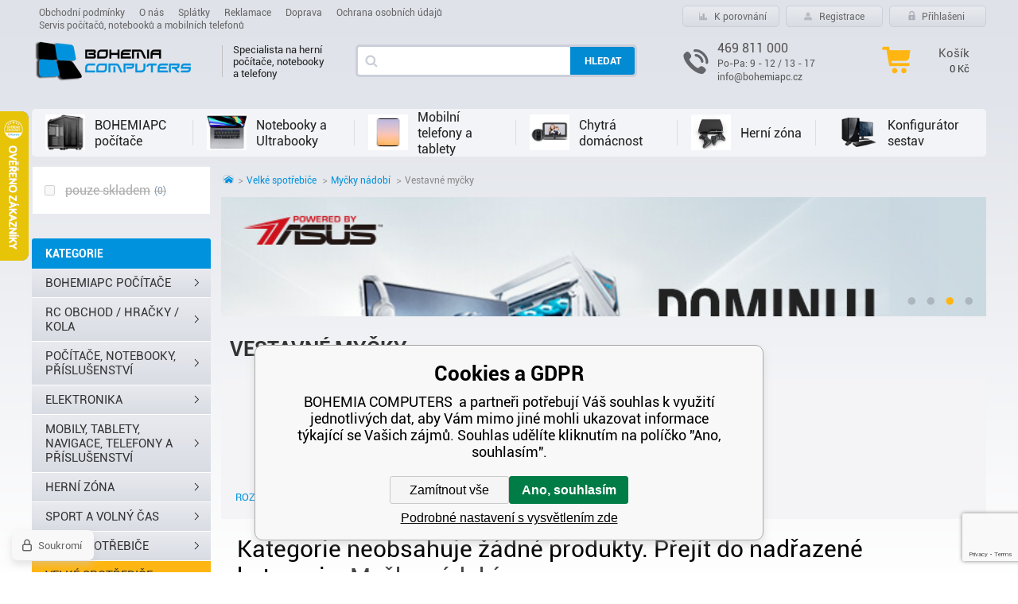

--- FILE ---
content_type: text/html; charset=utf-8
request_url: https://www.bohemiapc.cz/velke-spotrebice-1/mycky-nadobi/vestavne-mycky/
body_size: 10982
content:
<!DOCTYPE html><html lang="cs"><head prefix="og: http://ogp.me/ns# fb: http://ogp.me/ns/fb#"><meta name="author" content="BOHEMIA COMPUTERS" data-binargon="{&quot;fce&quot;:&quot;2&quot;, &quot;id&quot;:&quot;2946&quot;, &quot;menaId&quot;:&quot;1&quot;, &quot;menaName&quot;:&quot;Kč&quot;, &quot;languageCode&quot;:&quot;cs-CZ&quot;, &quot;skindir&quot;:&quot;bohemiapc&quot;, &quot;cmslang&quot;:&quot;1&quot;, &quot;langiso&quot;:&quot;cs&quot;, &quot;skinversion&quot;:1768899812, &quot;zemeProDoruceniISO&quot;:&quot;&quot;}"><meta name="robots" content="index, follow, max-snippet:-1, max-image-preview:large"><meta http-equiv="content-type" content="text/html; charset=utf-8"><meta property="og:url" content="https://www.bohemiapc.cz/velke-spotrebice-1/mycky-nadobi/vestavne-mycky/"/><meta property="og:site_name" content="https://www.bohemiapc.cz"/><meta property="og:description" content=""/><meta property="og:title" content="Vestavné myčky"/><link rel="alternate" href="https://www.bohemiapc.cz/velke-spotrebice-1/mycky-nadobi/vestavne-mycky/" hreflang="cs-CZ" />
       <link rel="image_src" href="https://www.bohemiapc.cz/imgcache/d/e/imgcache-4-2-pi8-1662810-1644024-0a-150-170-96921_-1_-1_9600.jpg" />
       <meta property="og:image" content="https://www.bohemiapc.cz/imgcache/d/e/imgcache-4-2-pi8-1662810-1644024-0a-150-170-96921_-1_-1_9600.jpg"/>
       <meta property="og:type" content="website"/><meta name="keywords" content="Vestavné myčky">
<meta name="audience" content="all"><meta name="facebook-domain-verification" content="4sl854cqllroqoicwt619ipicbbte6">
<link rel="canonical" href="https://www.bohemiapc.cz/velke-spotrebice-1/mycky-nadobi/vestavne-mycky/"><link rel="shortcut icon" href="https://www.bohemiapc.cz/favicon.ico" type="image/x-icon">
			<title>Vestavné myčky - BOHEMIA COMPUTERS </title><link rel="stylesheet" href="/skin/version-1768899812/bohemiapc/css-obecne.css" type="text/css"><link rel="stylesheet" href="https://www.bohemiapc.cz/skin/bohemiapc/fancybox/jquery.fancybox.css" type="text/css" media="screen"><meta name="viewport" content="width=device-width, initial-scale=1, user-scalable=yes"><!--commonTemplates_head--><script data-binargon="commonGoogleTagManager">
			(function(w,d,s,l,i){w[l]=w[l]||[];w[l].push({'gtm.start':
			new Date().getTime(),event:'gtm.js'});var f=d.getElementsByTagName(s)[0],
			j=d.createElement(s),dl=l!='dataLayer'?'&l='+l:'';j.async=true;j.src=
			'//www.googletagmanager.com/gtm.js?id='+i+dl;f.parentNode.insertBefore(j,f);
			})(window,document,'script',"dataLayer","GTM-T7CXPCW9");
		</script><script data-binargon="commonGTAG (zalozeni gtag dataLayeru - dela se vzdy)">
			window.dataLayer = window.dataLayer || [];
			function gtag(){dataLayer.push(arguments);}
			gtag("js",new Date());
		</script><script data-binargon="commonGTAG (consents default)">
			gtag("consent","default",{
				"functionality_storage":"denied",
				"security_storage":"denied",
				"analytics_storage":"denied",
				"ad_storage":"denied",
				"personalization_storage":"denied",
				"ad_personalization":"denied",
				"ad_user_data":"denied",
				"wait_for_update":500
			});
		</script><script data-binargon="commonGTAG (consents update)">
			gtag("consent","update",{
				"functionality_storage":"denied",
				"security_storage":"denied",
				"analytics_storage":"denied",
				"ad_storage":"denied",
				"personalization_storage":"denied",
				"ad_personalization":"denied",
				"ad_user_data":"denied"
			});
		</script><script data-binargon="commonGTAG (GA4)" async="true" src="https://www.googletagmanager.com/gtag/js?id=G-99RVBRRXYK"></script><script data-binargon="commonGTAG (GA4)">
				gtag("config","G-99RVBRRXYK",{
					"send_page_view":false
				});
			</script><script data-binargon="commonGTAG (Google Ads)" async="true" src="https://www.googletagmanager.com/gtag/js?id=AW-697919140"></script><script data-binargon="commonGTAG (Google Ads)">
				gtag("config","AW-697919140",{});
			</script><script data-binargon="commonGTAG (data stranky)">
			gtag("set",{
				"currency":"CZK",
				"linker":{
					"domains":["https://www.bohemiapc.cz/"],
					"decorate_forms": false
				}
			});

			
			gtag("event","page_view",{
				"ecomm_category":"Velké spotřebiče\/Myčky nádobí\/Vestavné myčky","pagetype":"category","ecomm_pagetype":"category","dynx_pagetype":"category"
			});

			
				gtag("event","view_item_list",{
					"items":[]
				});
			</script><!--EO commonTemplates_head--></head><body class="cmsBody"><header><div style="display:none;"><div id="prihlasDialog"><div class="prihlasNazev">Přihlašovací formulář</div><form id="prihlasDialogForm" style="width:210px; overflow:hidden; margin:auto;" method="post" action="https://www.bohemiapc.cz/velke-spotrebice-1/mycky-nadobi/vestavne-mycky/"><input type="hidden" name="loging" value="1"><div class="prihlasInput">Přihlašovací jméno:</div><input type="text" id="prihlasDialogFormLogin" name="log_new" value="" class="em-val"><div class="prihlasInput">Přihlašovací heslo:</div><input type="password" id="prihlasDialogFormPass" name="pass_new" value="" class="hes-val"><br><br><input class="button prihlasButton" type="submit" value="Přihlásit se" style="display:inline-block;"><br><br><a class="prihlasOdkaz" href="https://www.bohemiapc.cz/prihlaseni/">Zapomenuté heslo</a><span class="prihlasCarka">|</span><a class="prihlasOdkaz" href="https://www.bohemiapc.cz/registrace/">Zaregistrovat se</a></form></div></div><div style="display:none;"><div class="muj-ucet" id="muj-ucet2"><a href="https://www.bohemiapc.cz/osobni-nastaveni/" class="polozka topButton" title="Osobní nastavení">Osobní nastavení</a><a href="https://www.bohemiapc.cz/objednavky/" class="polozka topButton" title="Objednávky">Objednávky</a><a href="https://www.bohemiapc.cz/velke-spotrebice-1/mycky-nadobi/vestavne-mycky/?logout=1" class="polozka topButton" title="Odhlásit se">Odhlásit se</a></div></div><div class="contentInner"><section class="topHeader"><div class="kontakty response"><span class="phone ico_phoneRes">469 811 000</span><a class="email ico_emailRes" href="mailto:info@bohemiapc.cz">info@bohemiapc.cz</a></div><div class="topMenu"><ul class="topMenuUl"><li class="topMenuLi"><a href="https://www.bohemiapc.cz/obchodni-podminky/" title="Obchodní podmínky">Obchodní podmínky</a></li><li class="topMenuLi"><a href="https://www.bohemiapc.cz/o-nas/" title="O nás">O nás</a></li><li class="topMenuLi"><a href="https://www.homecredit.cz/vop/RU" title="Splátky">Splátky</a></li><li class="topMenuLi"><a href="https://www.bohemiapc.cz/reklamace-1/" title="Reklamace">Reklamace</a></li><li class="topMenuLi"><a href="https://www.bohemiapc.cz/doprava/" title="Doprava">Doprava</a></li><li class="topMenuLi"><a href="https://www.bohemiapc.cz/ochrana-osobnich-udaju-2/" title="Ochrana osobních údajů">Ochrana osobních údajů</a></li><li class="topMenuLi"><a href="https://www.bohemiapc.cz/servis-pocitacu-notebooku-a-mobilnich-telefonu/" title="Servis počítačů, notebooků a mobilních telefonů">Servis počítačů, notebooků a mobilních telefonů</a></li></ul></div><div class="topButtons"><a href="https://www.bohemiapc.cz/porovnani/" class="topButton"><span class="ico_porovnani">K porovnání</span></a><a href="https://www.bohemiapc.cz/registrace/" class="topButton"><span class="ico_registrace">Registrace</span></a><a href="#prihlasDialog" id="prihlasDialogOn" title="Přihlašeni" class="topButton"><span class="ico_prihlaseni">Přihlašeni</span></a></div><div class="clr"></div></section><section class="bottomHeader"><a href="https://www.bohemiapc.cz/" title="BOHEMIA COMPUTERS " class="logo" style="background-image:url(https://www.bohemiapc.cz/getimage.php?name=skin/bohemiapc/logo_1.png&amp;maxsizex=226&amp;maxsizey=50&amp;transparency=1);width:226px;height:50px;"></a><div class="podTitul">Specialista na herní počítače, notebooky a telefony</div><div class="resHeader"><div class="resMenu ico_resMenu button_menu" id="id_res_menu" data-id="classic_menu"></div><a href="https://www.bohemiapc.cz/pokladna/?objagree=0&amp;wtemp_krok=1" title="" class="resKosik ico_resKosik"><span class="number">0</span></a><div class="resSearch ico_resSearch button_menu" id="id_res_search" data-id="id_searchForm"></div></div><div class="vyhledavac menu_hidden" id="id_searchForm"><form class="search_form" method="post" action="https://www.bohemiapc.cz/hledani/"><input type="hidden" name="send" value="1"><input type="hidden" name="listpos" value="0"><input type="text" id="vyhledavani" name="as_search" class="search_input js-cJsonWhisperer ico_search" autocomplete="off" placeholder="Hledej název, kód, ean..." value=""><button type="submit" class="search_button"><span>Hledat</span></button><div class="clear"></div></form><div id="cJsonWhispererResult"></div></div><div class="headerKontakt"><div class="ico_headerKontakt"></div><div class="kontakty"><span class="phone">469 811 000</span><span class="time">Po-Pa: 9 - 12 / 13 - 17</span><a class="email" href="mailto:info@bohemiapc.cz">info@bohemiapc.cz</a></div></div><a href="https://www.bohemiapc.cz/pokladna/?objagree=0&amp;wtemp_krok=1" title="" class="headerKosik ico_headerKosik"><span class="kosik">Košík</span><span class="price">0 Kč</span></a><div class="clr"></div></section><div class="clr"></div></div></header><section class="content"><section class="levyBanner"><div class="bannerLeft"><div class="item"><a href="https://www.shoproku.cz/soutez?shop=BOHEMIA%20COMPUTERS&amp;utm_campaign=bannery_2025&amp;utm_source=banner_side_cs#hlasovat-v-cene-popularity" target="_self"><img class="lazy" src="https://www.bohemiapc.cz/publicdoc/120x600.png" alt=""></a></div><div class="clear"></div></div></section><section class="levyBanner pravyBanner"><div class="bannerLeft"><div class="item"><a href="https://www.shoproku.cz/soutez?shop=BOHEMIA%20COMPUTERS&amp;utm_campaign=bannery_2025&amp;utm_source=banner_side_cs#hlasovat-v-cene-popularity" target="_self"><img class="lazy" src="https://www.bohemiapc.cz/publicdoc/120x600-1.png" alt=""></a></div><div class="clear"></div></div></section><div class="contentInner"><section class="horizontalMenu"><ul class="horizontalUl"><li class="horizontalLi" data-kategorieid="-2147483629" data-loaded="0"><a class="horizontalA" href="https://www.bohemiapc.cz/bohemiapc-pocitace/" title="BOHEMIA COMPUTERS - kvalitní levné počítačové sestavy na splátky i za hotové"><img src="https://www.bohemiapc.cz/publicdoc/phl1496-pi54-200990270-200990270-2jpeg-1-1-173561-461-461-179769.jpg"><span class="zarovnani"><span class="middle">BOHEMIAPC počítače</span></span></a><div class="subMenuBg"><ul class="subMenu" id="id_kategorie2-2147483629"><div class="loader">Načítám kategorie</div></ul><div class="clr"></div></div></li><li class="horizontalLi" data-kategorieid="2791" data-loaded="0"><a class="horizontalA" href="https://www.bohemiapc.cz/pocitace-notebooky-prislusenstvi/notebooky-a-ultrabooky/" title="Notebooky a Ultrabooky"><img src="https://www.bohemiapc.cz/publicdoc/imagegen-22.jpg"><span class="zarovnani"><span class="middle">Notebooky a Ultrabooky</span></span></a><div class="subMenuBg"><ul class="subMenu" id="id_kategorie22791"><div class="loader">Načítám kategorie</div></ul><div class="clr"></div></div></li><li class="horizontalLi" data-kategorieid="2792" data-loaded="0"><a class="horizontalA" href="https://www.bohemiapc.cz/elektronika/mobilni-telefony-a-tablety/" title="Mobilní telefony a tablety"><img src="https://www.bohemiapc.cz/publicdoc/edsystem/62.jpg"><span class="zarovnani"><span class="middle">Mobilní telefony a tablety</span></span></a><div class="subMenuBg"><ul class="subMenu" id="id_kategorie22792"><div class="loader">Načítám kategorie</div></ul><div class="clr"></div></div></li><li class="horizontalLi" data-kategorieid="831" data-loaded="0"><a class="horizontalA" href="https://www.bohemiapc.cz/elektronika/chytra-domacnost/" title="Chytrá domácnost"><img src="https://www.bohemiapc.cz/publicdoc/imagegen-11.jpg"><span class="zarovnani"><span class="middle">Chytrá domácnost</span></span></a><div class="subMenuBg"><ul class="subMenu" id="id_kategorie2831"><div class="loader">Načítám kategorie</div></ul><div class="clr"></div></div></li><li class="horizontalLi" data-kategorieid="-2147483566" data-loaded="0"><a class="horizontalA" href="https://www.bohemiapc.cz/herni-zona/" title="Herní zóna"><img src="https://www.binargon.cz/publicdoc/edsystem/17.jpg"><span class="zarovnani"><span class="middle">Herní zóna</span></span></a><div class="subMenuBg"><ul class="subMenu" id="id_kategorie2-2147483566"><div class="loader">Načítám kategorie</div></ul><div class="clr"></div></div></li><li class="horizontalLi"><a class="horizontalA" href="https://www.bohemiapc.cz/bohemiapc-pocitace/" target="_blank" title=""><span class="konfigurator"></span><span class="zarovnani"><span class="middle">
						Konfigurátor sestav
					</span></span></a></li></ul><div class="clr"></div></section><section class="levySloupec"><nav id="classic_menu" class="navigace menu_hidden"><span class="headline">Kategorie</span><div class="navigaceWrap"><ul class="cat_ul ul_level_1"><li class="cat_li li_level_1"><div class="cat_a a_level_1" data-kategorieid="-2147483629" data-loaded="0"><a class="cat_a--black" href="https://www.bohemiapc.cz/bohemiapc-pocitace/" title="BOHEMIA COMPUTERS - kvalitní levné počítačové sestavy na splátky i za hotové">BOHEMIAPC počítače</a><span class="bg_left_menu"></span><div class="floatMenuWrap"><div class="floatMenu" id="id_kategorie-2147483629"><div class="loader">Načítám kategorie</div></div><div class="clr"></div></div></div></li><li class="cat_li li_level_1"><div class="cat_a a_level_1" data-kategorieid="-2147483527" data-loaded="0"><a class="cat_a--black" href="https://www.bohemiapc.cz/rc-obchod-hracky-kola/" title="RC obchod / hračky / kola">RC obchod / hračky / kola</a><span class="bg_left_menu"></span><div class="floatMenuWrap"><div class="floatMenu" id="id_kategorie-2147483527"><div class="loader">Načítám kategorie</div></div><div class="clr"></div></div></div></li><li class="cat_li li_level_1"><div class="cat_a a_level_1" data-kategorieid="-2147483579" data-loaded="0"><a class="cat_a--black" href="https://www.bohemiapc.cz/pocitace-notebooky-prislusenstvi/" title="Počítače, notebooky, příslušenství">Počítače, notebooky, příslušenství</a><span class="bg_left_menu"></span><div class="floatMenuWrap"><div class="floatMenu" id="id_kategorie-2147483579"><div class="loader">Načítám kategorie</div></div><div class="clr"></div></div></div></li><li class="cat_li li_level_1"><div class="cat_a a_level_1" data-kategorieid="-2147483580" data-loaded="0"><a class="cat_a--black" href="https://www.bohemiapc.cz/elektronika/" title="Elektronika">Elektronika</a><span class="bg_left_menu"></span><div class="floatMenuWrap"><div class="floatMenu" id="id_kategorie-2147483580"><div class="loader">Načítám kategorie</div></div><div class="clr"></div></div></div></li><li class="cat_li li_level_1"><div class="cat_a a_level_1" data-kategorieid="-2147483586" data-loaded="0"><a class="cat_a--black" href="https://www.bohemiapc.cz/mobily-tablety-navigace-telefony-a-prislusenstvi/" title="Mobily, tablety, navigace, telefony a příslušenství">Mobily, tablety, navigace, telefony a příslušenství</a><span class="bg_left_menu"></span><div class="floatMenuWrap"><div class="floatMenu" id="id_kategorie-2147483586"><div class="loader">Načítám kategorie</div></div><div class="clr"></div></div></div></li><li class="cat_li li_level_1"><div class="cat_a a_level_1" data-kategorieid="-2147483566" data-loaded="0"><a class="cat_a--black" href="https://www.bohemiapc.cz/herni-zona/" title="Herní zóna">Herní zóna</a><span class="bg_left_menu"></span><div class="floatMenuWrap"><div class="floatMenu" id="id_kategorie-2147483566"><div class="loader">Načítám kategorie</div></div><div class="clr"></div></div></div></li><li class="cat_li li_level_1"><div class="cat_a a_level_1" data-kategorieid="-2147483575" data-loaded="0"><a class="cat_a--black" href="https://www.bohemiapc.cz/sport-a-volny-cas/" title="Sport a volný čas">Sport a volný čas</a><span class="bg_left_menu"></span><div class="floatMenuWrap"><div class="floatMenu" id="id_kategorie-2147483575"><div class="loader">Načítám kategorie</div></div><div class="clr"></div></div></div></li><li class="cat_li li_level_1"><div class="cat_a a_level_1" data-kategorieid="-2147483577" data-loaded="0"><a class="cat_a--black" href="https://www.bohemiapc.cz/male-spotrebice/" title="Malé spotřebiče">Malé spotřebiče</a><span class="bg_left_menu"></span><div class="floatMenuWrap"><div class="floatMenu" id="id_kategorie-2147483577"><div class="loader">Načítám kategorie</div></div><div class="clr"></div></div></div></li><li class="cat_li li_level_1 li_open"><div class="cat_a a_level_1 a_open_1" data-kategorieid="-2147483576" data-loaded="0"><a class="cat_a--black" href="https://www.bohemiapc.cz/velke-spotrebice-1/" title="Velké spotřebiče">Velké spotřebiče</a><span class="bg_left_menu_open"></span><div class="floatMenuWrap"><div class="floatMenu" id="id_kategorie-2147483576"><div class="loader">Načítám kategorie</div></div><div class="clr"></div></div></div><ul class="cat_ul ul_level_2"><li class="cat_li li_level_2 li_empty"><a class="cat_a a_level_2" href="https://www.bohemiapc.cz/velke-spotrebice-1/mikrovlnne-trouby/" title="Mikrovlnné trouby"><span class="bg_left_menu2"></span>Mikrovlnné trouby</a></li><li class="cat_li li_level_2 li_open"><a class="cat_a a_level_2 a_open" href="https://www.bohemiapc.cz/velke-spotrebice-1/mycky-nadobi/" title="Myčky nádobí"><span class="bg_left_menu2_open"></span>Myčky nádobí</a><ul class="cat_ul ul_level_3"><li class="cat_li li_level_3 li_empty"><a class="cat_a a_level_3 a_open" href="https://www.bohemiapc.cz/velke-spotrebice-1/mycky-nadobi/vestavne-mycky/" title="Vestavné myčky"><span class="bg_left_menu2_open"></span>Vestavné myčky</a><ul class="cat_ul ul_level_4"></ul></li><li class="cat_li li_level_3 li_empty"><a class="cat_a a_level_3" href="https://www.bohemiapc.cz/velke-spotrebice-1/mycky-nadobi/volne-stojici-mycky/" title="Volně stojící myčky"><span class="bg_left_menu2"></span>Volně stojící myčky</a></li></ul></li><li class="cat_li li_level_2 li_empty"><a class="cat_a a_level_2" href="https://www.bohemiapc.cz/velke-spotrebice-1/trouby/" title="Trouby"><span class="bg_left_menu2"></span>Trouby</a></li><li class="cat_li li_level_2 li_empty"><a class="cat_a a_level_2" href="https://www.bohemiapc.cz/velke-spotrebice-1/varne-desky/" title="Varné desky"><span class="bg_left_menu2"></span>Varné desky</a></li></ul></li><li class="cat_li li_level_1"><div class="cat_a a_level_1" data-kategorieid="-2147483578" data-loaded="0"><a class="cat_a--black" href="https://www.bohemiapc.cz/hobby-a-zahrada/" title="Hobby a zahrada">Hobby a zahrada</a><span class="bg_left_menu"></span><div class="floatMenuWrap"><div class="floatMenu" id="id_kategorie-2147483578"><div class="loader">Načítám kategorie</div></div><div class="clr"></div></div></div></li><li class="cat_li li_level_1"><div class="cat_a a_level_1" data-kategorieid="-2147483574" data-loaded="0"><a class="cat_a--black" href="https://www.bohemiapc.cz/pece-o-telo/" title="Péče o tělo">Péče o tělo</a><span class="bg_left_menu"></span><div class="floatMenuWrap"><div class="floatMenu" id="id_kategorie-2147483574"><div class="loader">Načítám kategorie</div></div><div class="clr"></div></div></div></li><li class="cat_li li_level_1 li_empty"><div class="cat_a a_level_1" data-kategorieid="-2147483475" data-loaded="0"><a class="cat_a--black" href="https://www.bohemiapc.cz/repasovane-notebooky-a-pocitace/" title="Repasované notebooky a počítače">Repasované notebooky a počítače</a><span class="bg_left_menu"></span></div></li></ul></div></nav><div class="filters" id="js-filters"><div class="filters__container" id="js-filters-container"><div class="filters__default js-filters"><script data-binargon="common_filter">var commonFilterRange=commonFilterRange||[];</script><form id="id_commonFilterParametru_id1_1" action="https://www.bohemiapc.cz/velke-spotrebice-1/mycky-nadobi/vestavne-mycky/" method="post" class="commonFilterParametru commonFilterParametru_default" data-ajaxkatalog="filter"><input type="hidden" name="activateFilter2" value="1"><input type="hidden" name="justActivatedFilter" value="1"><input type="hidden" name="filterAreaCleaner[]" value=""><input type="hidden" name="filterAreaCleaner[]" value="vyrobce"><input type="hidden" name="filterAreaCleaner[]" value="stav"><input type="hidden" name="filterAreaCleaner[]" value="skladem"><span class="filterParam filterParam_checkbox filterParam_systemId_skladem" data-paramid="skladem"><span class="name name_checkbox name_systemId_skladem" data-paramid="skladem">pouze skladem</span><span class="filterValues filterValues_checkbox filterValues_systemId_skladem" data-paramid="skladem" data-count="1"><label for="id_filtrId_id4_4" data-value="1" class="filterValue filterValue_checkbox filterValue_systemId_skladem disabledValue" title="Vypíše pouze produkty skladem"><input type="checkbox" name="stockonly" value="1" id="id_filtrId_id4_4" disabled onchange="document.getElementById('id_commonFilterParametru_id1_1').submit()"><span class="text">pouze skladem</span><span class="count">(0)</span></label></span></span><input type="hidden" name="filterAreaCleaner[]" value=""></form></div></div></div><section class="newsletter"><span class="title">Chci zasílat novinky</span><form class="newsletter_form" method="post" action="https://www.bohemiapc.cz/velke-spotrebice-1/mycky-nadobi/vestavne-mycky/" id="register_newsletter"><input type="hidden" name="recaptchaResponse" id="recaptchaResponse"><input class="newsletter_input" type="text" name="enov" placeholder="Zde vložte Váš email"><button class="newsletter_button" type="submit">Přihlásit</button><div class="clr"></div></form></section><section class="akcniLetaky"><div class="title">Aktuální akční letáky</div><div class="clr"></div></section></section><section class="pravySloupec"><section class="katalog"><div class="drobeckova drobeckovaKatalog"><ol class="common_breadcrumb"><li class="bread_li position_1"><a href="https://www.bohemiapc.cz/" title="" class="bread_href first"><span></span></a></li><li class="bread_li position_2"><a href="https://www.bohemiapc.cz/velke-spotrebice-1/" title="Velké spotřebiče" class="bread_href"><span>Velké spotřebiče</span></a></li><li class="bread_li position_3"><a href="https://www.bohemiapc.cz/velke-spotrebice-1/mycky-nadobi/" title="Myčky nádobí" class="bread_href"><span>Myčky nádobí</span></a></li><li class="bread_li position_4"><span><span class="bread_active">Vestavné myčky</span></span></li></ol></div><div class="katalogWrap"><div id="slideshowHome" class="banner bannerKatalog"><div class="item"><a href="https://www.shoproku.cz/soutez?shop=BOHEMIA%20COMPUTERS&amp;utm_campaign=bannery_2025&amp;utm_source=banner_side_cs#hlasovat-v-cene-popularity" target="_blank"><img class="lazy" src="https://www.bohemiapc.cz/publicdoc/600x125-1.png" alt=""></a></div><div class="item"><a href="https://www.bohemiapc.cz/asus-sluchatka-tuf-gaming-h1-gen-ii/" target="_self"><img class="lazy" src="https://www.bohemiapc.cz/publicdoc/725x305-1-1-1.jpg" alt=""></a></div><div class="item"><a href="https://www.bohemiapc.cz/bohemiapc-pocitace/" target="_self"><img class="lazy" src="https://www.bohemiapc.cz/publicdoc/725x305-2.jpg" alt=""></a></div><div class="item"><a href="https://www.bohemiapc.cz/bohemia-computers/?sort=-2" target="_blank"><img class="lazy" src="https://www.bohemiapc.cz/publicdoc/herni-pc-tuf-bohemia-computers-asus-gaming.png" alt=""></a></div><div class="clear"></div></div><div class="clr"></div><h1 class="js-category-name">Vestavné myčky</h1><div class="js-category-description"><div class="KategoriePopis"></div></div><div class="filtersMore js-cFilterDialog-trigger"><div class="filtersMore__title">Filtrovat produkty</div></div><template data-binargon="cFilterDialog">{ "url":"https:\/\/www.bohemiapc.cz\/velke-spotrebice-1\/mycky-nadobi\/vestavne-mycky\/", "categoryName":"Vestavné myčky", "numberOfProducts":0, "hidden":[{ "name":"activateFilter2", "value":"1" },{ "name":"justActivatedFilter", "value":"1" } ], "filtry":[{ "active":false ,"activeCount":0 ,"count":0 ,"id":"" ,"systemId":"stav" ,"name":"multistav[]" ,"name2":"" ,"type":"checkbox-multiple" ,"label":"Stav" ,"values":[] },{ "active":false ,"activeCount":0 ,"count":0 ,"id":"" ,"systemId":"vyrobce" ,"name":"vyrobce[]" ,"name2":"" ,"type":"checkbox-multiple" ,"label":"Výrobce" ,"values":[] },{ "active":false ,"activeCount":0 ,"count":0 ,"id":"" ,"systemId":"skladem" ,"name":"stockonly" ,"name2":"" ,"type":"checkbox" ,"label":"pouze skladem" ,"value":"1" ,"description":"Vypíše pouze produkty skladem" }], "neaktivniFiltry":[{ "id":"535", "label":"Ovládání pokladny" },{ "id":"536", "label":"Velikost obrazovky" },{ "id":"328", "label":"Operační systém" },{ "id":"88", "label":"Operační systém" },{ "id":"134", "label":"Operační systém" },{ "id":"402", "label":"Operační systém" },{ "id":"260", "label":"Čtená média" },{ "id":"240", "label":"Konektivita" },{ "id":"420", "label":"Funkce" },{ "id":"414", "label":"Funkce" },{ "id":"398", "label":"Funkce" },{ "id":"638", "label":"Funkce" },{ "id":"381", "label":"Funkce" },{ "id":"629", "label":"Funkce" },{ "id":"577", "label":"Funkce" },{ "id":"552", "label":"Funkce" },{ "id":"546", "label":"Funkce" },{ "id":"545", "label":"Funkce" },{ "id":"210", "label":"Provedení" },{ "id":"209", "label":"Provedení" },{ "id":"719", "label":"Provedení" },{ "id":"692", "label":"Provedení" },{ "id":"649", "label":"Provedení" },{ "id":"349", "label":"Provedení" },{ "id":"327", "label":"Provedení" },{ "id":"57", "label":"Úhlopříčka obrazovky (\")" },{ "id":"90", "label":"Úhlopříčka obrazovky" },{ "id":"456", "label":"Rozlišení" },{ "id":"708", "label":"Rozlišení" },{ "id":"418", "label":"Rozlišení displeje" },{ "id":"720", "label":"Dotyková vrstva" },{ "id":"257", "label":"Umístění" },{ "id":"544", "label":"Typ tiskárny" },{ "id":"330", "label":"Kategorie" },{ "id":"9", "label":"Tisková technologie" },{ "id":"259", "label":"Druh otevírání" },{ "id":"264", "label":"Druh příslušenství k pokladním systémům" },{ "id":"254", "label":"Druh kódu" },{ "id":"255", "label":"Typ snímače" },{ "id":"707", "label":"Vlastnosti" },{ "id":"666", "label":"Vlastnosti" },{ "id":"662", "label":"Vlastnosti" },{ "id":"607", "label":"Vlastnosti" },{ "id":"603", "label":"Vlastnosti" },{ "id":"563", "label":"Vlastnosti" },{ "id":"543", "label":"Vlastnosti" },{ "id":"262", "label":"Druh tiskárny čárových kódů" },{ "id":"709", "label":"Technologie tisku" },{ "id":"396", "label":"Display" },{ "id":"547", "label":"Druh TTR pásky" },{ "id":"548", "label":"Druh nálepek" },{ "id":"549", "label":"Produkt" }] }</template><section class="filtry"><div class="topFilters group"><div class="cenovyLimit"><form id="id_commonFilterParametru_id1_5" action="https://www.bohemiapc.cz/velke-spotrebice-1/mycky-nadobi/vestavne-mycky/" method="post" class="commonFilterParametru commonFilterParametru_default" data-ajaxkatalog="filter"><input type="hidden" name="activateFilter2" value="1"><input type="hidden" name="justActivatedFilter" value="1"><input type="hidden" name="filterAreaCleaner[]" value=""></form></div><div class="razeni"><a href="https://www.bohemiapc.cz/velke-spotrebice-1/mycky-nadobi/vestavne-mycky/?sort=2" class="razeniVzestupne"></a><a href="https://www.bohemiapc.cz/velke-spotrebice-1/mycky-nadobi/vestavne-mycky/?sort=-2" class="razeniSestupne"></a></div><div class="jenSkladem"><form id="id_commonFilterParametru_id5_6" action="https://www.bohemiapc.cz/velke-spotrebice-1/mycky-nadobi/vestavne-mycky/" method="post" class="commonFilterParametru commonFilterParametru_common" data-ajaxkatalog="filter"><input type="hidden" name="activateFilter2" value="1"><input type="hidden" name="justActivatedFilter" value="1"><input type="hidden" name="filterAreaCleaner[]" value="skladem"><span class="filterParam filterParam_checkbox filterParam_systemId_skladem" data-paramid="skladem"><span class="name name_checkbox name_systemId_skladem" data-paramid="skladem">pouze skladem</span><span class="filterValues filterValues_checkbox filterValues_systemId_skladem" data-paramid="skladem" data-count="1"><label for="id_filtrId_id4_7" data-value="1" class="filterValue filterValue_checkbox filterValue_systemId_skladem disabledValue" title="Vypíše pouze produkty skladem"><input type="checkbox" name="stockonly" value="1" id="id_filtrId_id4_7" disabled onchange="document.getElementById('id_commonFilterParametru_id5_6').submit()"><span class="text">pouze skladem</span><span class="count">(0)</span></label></span></span></form></div><div class="pocetNaStranku"><div class="label">Počet produktů na stránku</div><div class="filtr"><select onchange="location.href = $(this).val();" id="" class="editSelect"><option value="https://www.bohemiapc.cz/velke-spotrebice-1/mycky-nadobi/vestavne-mycky/?listcnt=12" selected>12</option><option value="https://www.bohemiapc.cz/velke-spotrebice-1/mycky-nadobi/vestavne-mycky/?listcnt=24">24</option><option value="https://www.bohemiapc.cz/velke-spotrebice-1/mycky-nadobi/vestavne-mycky/?listcnt=36">36</option><option value="https://www.bohemiapc.cz/velke-spotrebice-1/mycky-nadobi/vestavne-mycky/?listcnt=48">48</option></select></div></div></div><div class="clr"></div><div class="bottomFilters"><div class="filters_bottom_extended group"><div class="filter_bookmarks"><div class="filter_bookmark" data-id="stav">Stav</div><div class="filter_bookmark" data-id="vyrobce">Výrobce</div><div class="clr"></div></div><a href="https://www.bohemiapc.cz/velke-spotrebice-1/mycky-nadobi/vestavne-mycky/?cancelFilter=1" class="cancelFiltr cancelFiltrRes ico_remove" title="Zrušit všechny filtry">Zrušit všechny filtry</a><div class="zobrazenoPocet">
									Vašemu výběru odpovídá
								0
									produkt
								<div class="clr"></div></div><div class="filter_body"><form id="id_commonFilterParametru_id1_8" action="https://www.bohemiapc.cz/velke-spotrebice-1/mycky-nadobi/vestavne-mycky/" method="post" class="commonFilterParametru commonFilterParametru_default" data-ajaxkatalog="filter"><input type="hidden" name="activateFilter2" value="1"><input type="hidden" name="justActivatedFilter" value="1"><input type="hidden" name="filterAreaCleaner[]" value="stav"></form><form id="id_commonFilterParametru_id1_10" action="https://www.bohemiapc.cz/velke-spotrebice-1/mycky-nadobi/vestavne-mycky/" method="post" class="commonFilterParametru commonFilterParametru_default" data-ajaxkatalog="filter"><input type="hidden" name="activateFilter2" value="1"><input type="hidden" name="justActivatedFilter" value="1"><input type="hidden" name="filterAreaCleaner[]" value="vyrobce"></form><form id="id_commonFilterParametru_id1_12" action="https://www.bohemiapc.cz/velke-spotrebice-1/mycky-nadobi/vestavne-mycky/" method="post" class="commonFilterParametru commonFilterParametru_default" data-ajaxkatalog="filter"><input type="hidden" name="activateFilter2" value="1"><input type="hidden" name="justActivatedFilter" value="1"><input type="hidden" name="filterAreaCleaner[]" value=""></form><div class="clr"></div></div><div class="clr"></div></div><div class="rozsirenyFiltr" onclick="if($(this).find('input').is(':checked'))$('.filters_bottom_extended').slideDown();else $('.filters_bottom_extended').slideUp();"><label><input type="checkbox" style="display:none" name="filtr" class="chbxFiltr"><span class="text">Rozšířený filtr<span class="modraSipkaVpravo"></span></span></label></div><div class="js-active-filters"></div></div></section><div class="js-listcontrol"></div><div class="js-products"><div class="commonNoProducts"><div class="commonNoProducts__explanation commonNoProducts__explanation--empty"><span class="commonNoProducts__explanation-title">Kategorie neobsahuje žádné produkty.</span> <span class="commonNoProducts__explanation-title">Přejít do nadřazené kategorie:</span> <a class="commonNoProducts__explanation-link" href="https://www.bohemiapc.cz/velke-spotrebice-1/mycky-nadobi/" title="">Myčky nádobí</a></div><div class="commonNoProducts__contact"><span class="commonNoProducts__contact-item commonNoProducts__contact-item--email"><span class="commonNoProducts__contact-title">E-mail:</span> <a class="commonNoProducts__contact-link" href="mailto:info@bohemiapc.cz">info@bohemiapc.cz</a></span><span class="commonNoProducts__contact-item commonNoProducts__contact-item--phone"><span class="commonNoProducts__contact-title">Telefon:</span> <a class="commonNoProducts__contact-link" href="tel:%20469%20811%20000%20,%20info@bohemiapc.cz"> 469 811 000 , info@bohemiapc.cz</a></span></div></div></div><div class="clr"></div><div class="js-listcontrol-2"></div></div></section></section><div class="clr"></div></div></section><footer><section class="topFooter"><div class="contentInner"><div class="facebook2"><a href="https://www.facebook.com/bohemiacomputers" target="_blank" class="footer_fb"></a><span class="footerText"><div class="zarovnani"><div class="middle">Sledujte nás na sociálních sítích</div></div></span></div><section class="sloupec sloupec1"><div class="nazevSloupce" data-id="prvni">Vše o nákupu<span class="footerSipka"></span></div><div class="obsahSloupce" id="prvni"><ul class="bottomMenuUl"><li class="bottomMenuLi"><a href="https://www.bohemiapc.cz/obchodni-podminky/" title="Obchodní podmínky">Obchodní podmínky</a></li><li class="bottomMenuLi"><a href="https://www.bohemiapc.cz/o-nas/" title="O nás">O nás</a></li><li class="bottomMenuLi"><a href="https://www.homecredit.cz/vop/RU" title="Splátky">Splátky</a></li><li class="bottomMenuLi"><a href="https://www.bohemiapc.cz/reklamace-1/" title="Reklamace">Reklamace</a></li><li class="bottomMenuLi"><a href="https://www.bohemiapc.cz/doprava/" title="Doprava">Doprava</a></li><li class="bottomMenuLi"><a href="https://www.bohemiapc.cz/ochrana-osobnich-udaju-2/" title="Ochrana osobních údajů">Ochrana osobních údajů</a></li><li class="bottomMenuLi"><a href="https://www.bohemiapc.cz/servis-pocitacu-notebooku-a-mobilnich-telefonu/" title="Servis počítačů, notebooků a mobilních telefonů">Servis počítačů, notebooků a mobilních telefonů</a></li></ul></div></section><section class="sloupec sloupec2"><div class="nazevSloupce" data-id="druhy">Prodejna<span class="footerSipka"></span></div><div class="obsahSloupce" id="druhy"><div class="provozovna"><span class="title">Navštivte naši prodejnu</span><span>BOHEMIA COMPUTERS</span><span>Wilsonova 1142</span><span>539 01 Hlinsko</span></div><div class="openTime"><span class="title">Otevírací doba</span><span>Po-Pa: 9 - 12 / 13 - 17</span><span>Sobota,  neděle a svátky ZAVŘENO</span></div><a href="https://mapy.cz/zakladni?q=bohemia%20computers&amp;source=firm&amp;id=13319334&amp;ds=1&amp;x=15.9037752&amp;y=49.7654405&amp;z=17" target="_blank" class="footer_map"></a><p><a href="https://www.toplist.cz"><script language="JavaScript" type="text/javascript" charset="utf-8">
						document.write('<img src="https://toplist.cz/count.asp?id=816376&amp;logo=btn&amp;http='+encodeURIComponent(document.referrer)+'&amp;t='+encodeURIComponent(document.title)+'&amp;l='+encodeURIComponent(document.URL)+'&amp;wi='+encodeURIComponent(window.screen.width)+'&amp;he='+encodeURIComponent(window.screen.height)+'&amp;cd='+encodeURIComponent(window.screen.colorDepth)+'" width="80" height="15" border="0" alt="TOPlist">');
					</script><noscript><img src="https://toplist.cz/count.asp?id=816376&amp;logo=btn&amp;njs=1" border="0" alt="TOPlist" width="80" height="15"></noscript></a></p></div></section><section class="sloupec sloupec3"><div class="nazevSloupce" data-id="treti">Kde nás najdete<span class="footerSipka"></span></div><div class="obsahSloupce" id="treti"><a href="https://mapy.cz/zakladni?x=15.9048664&amp;y=49.7659096&amp;z=15&amp;q=bohemia%20computers" class="footer_map" target="_blank"></a></div></section><section class="sloupec sloupec4"><div class="nazevSloupce" data-id="ctvrty">Doprava<span class="footerSipka"></span></div><div class="obsahSloupce" id="ctvrty"><span class="textSkladem">Položky <span class="skladem">SKLADEM</span> dodáváme do nasledujícího pracovního dne.</span><span class="textDoprava">Doprava zboží nad
				 3500
				 Kč
				 <span>Zdarma</span></span></div></section><section class="sloupec sloupec5"><div class="nazevSloupce" data-id="paty">Kontakty<span class="footerSipka"></span></div><div class="obsahSloupce" id="paty"><span class="kontakt"><div class="ico_headerKontakt"></div><div class="kontakty"><span class="phone">469 811 000</span><a class="email" href="mailto:info@bohemiapc.cz">info@bohemiapc.cz</a></div><div class="clr"></div></span><div class="deliciCara"></div><div class="facebook"><a href="https://www.facebook.com/bohemiacomputers" target="_blank" class="footer_fb"></a><span class="footerText">Sledujte specialisty na herní  počítače, notebooky a telefony</span></div></div></section><div class="clr"></div></div></section><section class="copyright"><div class="contentInner"><span class="copy">Copyright © 2026 Bohemia Computers. Všechny práva vyhrazené.</span><span class="binargon"><a target="_blank" href="https://www.binargon.cz/eshop/" title="Tvorba webových stránek">Tvorbu webové stránky</a> zajistil <a target="_blank" title="Binargon – podnikové systémy, eshopy a weby" href="https://www.binargon.cz/">BINARGON.cz</a></span><div class="clr"></div></div></section></footer><script type="text/javascript" src="/admin/js/index.php?load=binargon.cWhispererClass,jquery,jquery.fancybox.pack,binargon.scroller,range4,ajaxcontroll,forms,montanus.slideshow,montanus.select,montanus.tabs,binargon.whisperer,binargon.pokladna,binargon.commonFilterRange,binargon.ajaxkatalog,binargon.cFilterDialogClass"></script><script type="text/javascript" src="https://www.bohemiapc.cz/version-1768899808/indexjs_2_1_bohemiapc.js"></script><!--commonTemplates (začátek)--><script data-binargon="cSeznamScripty (obecny)" type="text/javascript" src="https://c.seznam.cz/js/rc.js"></script><script data-binargon="cSeznamScripty (retargeting, consent=0)">

		var retargetingConf = {
			rtgId: 55823
			,consent: 0
					,category: "Domácí spotřebiče | Kuchyňské spotřebiče | Myčky nádobí"
				,pageType: "category"
		};

		
		if (window.rc && window.rc.retargetingHit) {
			window.rc.retargetingHit(retargetingConf);
		}
	</script><template data-binargon="commonPrivacyContainerStart (commonSklikRetargeting)" data-commonPrivacy="89"><script data-binargon="cSeznamScripty (retargeting, consent=1)">

		var retargetingConf = {
			rtgId: 55823
			,consent: 1
					,category: "Domácí spotřebiče | Kuchyňské spotřebiče | Myčky nádobí"
				,pageType: "category"
		};

		
		if (window.rc && window.rc.retargetingHit) {
			window.rc.retargetingHit(retargetingConf);
		}
	</script></template><noscript data-binargon="commonGoogleTagManagerNoscript"><iframe src="https://www.googletagmanager.com/ns.html?id=GTM-T7CXPCW9" height="0" width="0" style="display:none;visibility:hidden"></iframe></noscript><template data-binargon="commonPrivacyContainerStart (fb_facebook_pixel)" data-commonPrivacy="82"><script data-binargon="fb_facebook_pixel" defer>
			!function(f,b,e,v,n,t,s){if(f.fbq)return;n=f.fbq=function(){n.callMethod?
			n.callMethod.apply(n,arguments):n.queue.push(arguments)};if(!f._fbq)f._fbq=n;
			n.push=n;n.loaded=!0;n.version="2.0";n.queue=[];t=b.createElement(e);t.async=!0;
			t.src=v;s=b.getElementsByTagName(e)[0];s.parentNode.insertBefore(t,s)}(window,
			document,"script","//connect.facebook.net/en_US/fbevents.js");

			
			fbq("init", "1123249491827844");
			fbq("track", "PageView");


			
			fbq("track", "ViewContent", {
				"content_name": "Vestavné myčky","content_category": "Velké spotřebiče > Myčky nádobí > Vestavné myčky","content_type": "product"
					,"currency": "CZK"
				
			});

			</script></template><script data-binargon="srovnavame_konverze_common (vzdy)">
			!function(e,n,t,a,s,o,r){ e[a]||((s=e[a]=function(){s.process?s.process.apply(s,arguments):s.queue.push(arguments)}).queue=[],(o=n.createElement(t)).async=1,o.src='https://tracking.srovname.cz/srovnamepixel.js',o.dataset.srv9="1",(r=n.getElementsByTagName(t)[0]).parentNode.insertBefore(o,r))}(window,document,"script","srovname");srovname("init","f3834cd06221a0f698150e286be577c3");
		</script><template data-binargon="commonPrivacyContainerStart (commonOhodnotteNas)" data-commonPrivacy="85"><a data-binargon="commonOhodnotteNas" class="commonOhodnotteNas" id="zboziOhodnotteNas" href="https://www.zbozi.cz/obchod/32372/" target="_blank" title="Hodnocení obchodu na Zboží.cz" style="position: fixed; z-index:999; top:120px;
				right:0;"><img src="https://www.zbozi.cz/web-icons/148x40_zbozi2.svg" alt="Hodnocení obchodu na Zboží.cz" width="148" height="40"></a></template><template data-binargon="commonPrivacyContainerStart (affilbox)" data-commonPrivacy="68"><script data-binargon="affilbox2021 (trackovaci)">
			var ab_instance = "c4nzqqx3";
			var ab_inzerent = 3;
   		var ab_kampan = 13;
		</script><script data-binargon="affilbox2021" src="https://c4nzqqx3/t3.js" defer></script></template><script data-binargon="commonHeurekaWidget (vyjizdeci panel)" type="text/javascript">
      var _hwq = _hwq || [];
      _hwq.push(['setKey', '211FEAA9581735ED7701FD751044F1D3']);
			_hwq.push(['setTopPos', '75']);
			_hwq.push(['showWidget', '21']);
			(function() {
          var ho = document.createElement('script'); ho.type = 'text/javascript'; ho.async = true;
          ho.src = 'https://cz.im9.cz/direct/i/gjs.php?n=wdgt&sak=211FEAA9581735ED7701FD751044F1D3';
          var s = document.getElementsByTagName('script')[0]; s.parentNode.insertBefore(ho, s);
      })();
    </script><script data-binargon="common_json-ld (breadcrumb)" type="application/ld+json">{"@context":"http://schema.org","@type":"BreadcrumbList","itemListElement": [{"@type":"ListItem","position": 1,"item":{"@id":"https:\/\/www.bohemiapc.cz","name":"BOHEMIA COMPUTERS ","image":""}},{"@type":"ListItem","position": 2,"item":{"@id":"https:\/\/www.bohemiapc.cz\/velke-spotrebice-1\/","name":"Velké spotřebiče","image":"https:\/\/www.bohemiapc.cz\/publicdoc\/edsystem\/55.jpg"}},{"@type":"ListItem","position": 3,"item":{"@id":"https:\/\/www.bohemiapc.cz\/velke-spotrebice-1\/mycky-nadobi\/","name":"Myčky nádobí","image":"https:\/\/www.bohemiapc.cz\/publicdoc\/edsystem\/117.jpg"}},{"@type":"ListItem","position": 4,"item":{"@id":"https:\/\/www.bohemiapc.cz\/velke-spotrebice-1\/mycky-nadobi\/vestavne-mycky\/","name":"Vestavné myčky","image":"https:\/\/www.bohemiapc.cz\/imgcache\/4\/2\/pi8-1662810-1644024-0a_150_170_96921.jpg"}}]}</script><script src="https://scripts.luigisbox.tech/LBX-440348.js"></script><link data-binargon="commonPrivacy (css)" href="/version-1768899807/libs/commonCss/commonPrivacy.css" rel="stylesheet" type="text/css" media="screen"><link data-binargon="commonPrivacy (preload)" href="/version-1768899812/admin/js/binargon.commonPrivacy.js" rel="preload" as="script"><template data-binargon="commonPrivacy (template)" class="js-commonPrivacy-scriptTemplate"><script data-binargon="commonPrivacy (data)">
				window.commonPrivacyDataLayer = window.commonPrivacyDataLayer || [];
        window.commonPrivacyPush = window.commonPrivacyPush || function(){window.commonPrivacyDataLayer.push(arguments);}
        window.commonPrivacyPush("souhlasy",[{"id":"1","systemId":""},{"id":"68","systemId":"affilbox"},{"id":"82","systemId":"fb_facebook_pixel"},{"id":"85","systemId":"commonOhodnotteNas"},{"id":"86","systemId":"commonZbozi_data"},{"id":"87","systemId":"commonZbozi2016"},{"id":"88","systemId":"commonSklik"},{"id":"89","systemId":"commonSklikRetargeting"},{"id":"90","systemId":"commonSklikIdentity"},{"id":"91","systemId":"sjednoceneMereniKonverziSeznam"},{"id":"96","systemId":"gtag_functionality_storage"},{"id":"97","systemId":"gtag_security_storage"},{"id":"98","systemId":"gtag_analytics_storage"},{"id":"99","systemId":"gtag_ad_storage"},{"id":"100","systemId":"gtag_personalization_storage"},{"id":"101","systemId":"gtag_ad_personalization"},{"id":"102","systemId":"gtag_ad_user_data"},{"id":"105","systemId":"common_googleZakaznickeRecenze"},{"id":"109","systemId":"cHeurekaMereniKonverzi"}]);
        window.commonPrivacyPush("minimizedType",0);
				window.commonPrivacyPush("dataLayerVersion","0");
				window.commonPrivacyPush("dataLayerName","dataLayer");
				window.commonPrivacyPush("GTMversion",1);
      </script><script data-binargon="commonPrivacy (script)" src="/version-1768899812/admin/js/binargon.commonPrivacy.js" defer></script></template><div data-binargon="commonPrivacy" data-nosnippet="" class="commonPrivacy commonPrivacy--default commonPrivacy--bottom"><aside class="commonPrivacy__bar "><div class="commonPrivacy__header">Cookies a GDPR</div><div class="commonPrivacy__description">BOHEMIA COMPUTERS  a partneři potřebují Váš souhlas k využití jednotlivých dat, aby Vám mimo jiné mohli ukazovat informace týkající se Vašich zájmů. Souhlas udělíte kliknutím na políčko "Ano, souhlasím".</div><div class="commonPrivacy__buttons "><button class="commonPrivacy__button commonPrivacy__button--disallowAll" type="button" onclick="window.commonPrivacyDataLayer = window.commonPrivacyDataLayer || []; window.commonPrivacyPush = window.commonPrivacyPush || function(){window.commonPrivacyDataLayer.push(arguments);}; document.querySelectorAll('.js-commonPrivacy-scriptTemplate').forEach(template=&gt;{template.replaceWith(template.content)}); window.commonPrivacyPush('denyAll');">Zamítnout vše</button><button class="commonPrivacy__button commonPrivacy__button--allowAll" type="button" onclick="window.commonPrivacyDataLayer = window.commonPrivacyDataLayer || []; window.commonPrivacyPush = window.commonPrivacyPush || function(){window.commonPrivacyDataLayer.push(arguments);}; document.querySelectorAll('.js-commonPrivacy-scriptTemplate').forEach(template=&gt;{template.replaceWith(template.content)}); window.commonPrivacyPush('grantAll');">Ano, souhlasím</button><button class="commonPrivacy__button commonPrivacy__button--options" type="button" onclick="window.commonPrivacyDataLayer = window.commonPrivacyDataLayer || []; window.commonPrivacyPush = window.commonPrivacyPush || function(){window.commonPrivacyDataLayer.push(arguments);}; document.querySelectorAll('.js-commonPrivacy-scriptTemplate').forEach(template=&gt;{template.replaceWith(template.content)}); window.commonPrivacyPush('showDetailed');">Podrobné nastavení s vysvětlením zde</button></div></aside><aside onclick="window.commonPrivacyDataLayer = window.commonPrivacyDataLayer || []; window.commonPrivacyPush = window.commonPrivacyPush || function(){window.commonPrivacyDataLayer.push(arguments);}; document.querySelectorAll('.js-commonPrivacy-scriptTemplate').forEach(template=&gt;{template.replaceWith(template.content)}); window.commonPrivacyPush('showDefault');" class="commonPrivacy__badge"><img class="commonPrivacy__badgeIcon" src="https://i.binargon.cz/commonPrivacy/rgba(100,100,100,1)/privacy.svg" alt=""><div class="commonPrivacy__badgeText">Soukromí</div></aside></div><!--commonTemplates (konec)--><template id="cJsonWhisperer"><div class="cJsonWhisperer"><div class="cJsonWhisperer__layout"><div class="cJsonWhisperer__close"></div><div class="cJsonWhisperer__layout-left">
                    %%phrasesContainer%%
                    %%categoriesContainer%%
                    %%producersContainer%%
                </div><div class="cJsonWhisperer__layout-center">
                    %%topproductsContainer%%
                </div><div class="cJsonWhisperer__layout-right">
                    %%productsContainer%%

                    <div class="cJsonWhisperer__submit">Zobrazit všechny produkty</div></div></div></div></template><template id="cJsonWhispererMobile"><div class="cJsonWhispererMobile"><div class="cJsonWhispererMobile__layout"><div class="cJsonWhispererMobile__close"></div>

                %%topproductsContainer%%
                %%productsContainer%%
                %%phrasesContainer%%
                %%categoriesContainer%%
                %%producersContainer%%

                <div class="cJsonWhispererMobile__submit">Zobrazit všechny produkty</div></div></div></template><template id="cJsonWhispererTopProductsContainer"><div class="cJsonWhispererTopProductsContainer"><div class="cJsonWhispererTopProductsContainer__title cJsonWhisperer-title">Top produkt</div><div class="cJsonWhispererTopProductsContainer__items">%%topproducts%%</div></div></template><template id="cJsonWhispererTopProduct"><a class="cJsonWhispererTopProduct" href="%%url%%"><img class="cJsonWhispererTopProduct__image" loading="lazy" src="%%image%%" width="200" height="200" alt="%%name%%"><div class="cJsonWhispererTopProduct__name">%%name%%</div><div class="cJsonWhispererTopProduct__availability">%%availability%%</div><div class="cJsonWhispererTopProduct__price">%%price%% %%currency%%</div></a></template><template id="cJsonWhispererProductsContainer"><div class="cJsonWhispererProductsContainer"><div class="cJsonWhispererProductsContainer__title cJsonWhisperer-title">Produkty</div><div class="cJsonWhispererProductsContainer__items">%%products%%</div></div></template><template id="cJsonWhispererProduct"><a class="cJsonWhispererProduct" href="%%url%%"><img class="cJsonWhispererProduct__image" loading="lazy" src="%%image%%" width="80" height="80" alt="%%name%%"><div class="cJsonWhispererProduct__name">%%name%%</div><div class="cJsonWhispererProduct__availability">%%availability%%</div><div class="cJsonWhispererProduct__price"><div class="cJsonWhispererProduct__price-current">%%price%% %%currency%%</div></div></a></template><template id="cJsonWhispererCategoriesContainer"><div class="cJsonWhispererCategoriesContainer"><div class="cJsonWhispererCategoriesContainer__title cJsonWhisperer-title">Kategorie</div><div class="cJsonWhispererCategoriesContainer__items">%%categories%%</div></div></template><template id="cJsonWhispererCategory"><a class="cJsonWhispererCategory" href="%%url%%">%%name%%</a></template><template id="cJsonWhispererProducersContainer"><div class="cJsonWhispererProducersContainer"><div class="cJsonWhispererProducersContainer__title cJsonWhisperer-title">Značky</div><div class="cJsonWhispererProducersContainer__items">%%producers%%</div></div></template><template id="cJsonWhispererProducer"><a class="cJsonWhispererProducer" href="%%url%%">%%name%%</a></template><template id="cJsonWhispererPhrasesContainer"><div class="cJsonWhispererPhrasesContainer"><div class="cJsonWhispererPhrasesContainer__title cJsonWhisperer-title">Populární fráze</div><div class="cJsonWhispererPhrasesContainer__items">%%phrases%%</div></div></template><template id="cJsonWhispererPhrase"><a class="cJsonWhispererPhrase" href="%%url%%">%%phrase%%</a></template></body></html>


--- FILE ---
content_type: text/html; charset=utf-8
request_url: https://www.google.com/recaptcha/api2/anchor?ar=1&k=6LdvQvcUAAAAAMLUk2Z55VMQjnhsmeBsyGemGw0o&co=aHR0cHM6Ly93d3cuYm9oZW1pYXBjLmN6OjQ0Mw..&hl=en&v=N67nZn4AqZkNcbeMu4prBgzg&size=invisible&anchor-ms=20000&execute-ms=30000&cb=afje1dcb4tde
body_size: 48869
content:
<!DOCTYPE HTML><html dir="ltr" lang="en"><head><meta http-equiv="Content-Type" content="text/html; charset=UTF-8">
<meta http-equiv="X-UA-Compatible" content="IE=edge">
<title>reCAPTCHA</title>
<style type="text/css">
/* cyrillic-ext */
@font-face {
  font-family: 'Roboto';
  font-style: normal;
  font-weight: 400;
  font-stretch: 100%;
  src: url(//fonts.gstatic.com/s/roboto/v48/KFO7CnqEu92Fr1ME7kSn66aGLdTylUAMa3GUBHMdazTgWw.woff2) format('woff2');
  unicode-range: U+0460-052F, U+1C80-1C8A, U+20B4, U+2DE0-2DFF, U+A640-A69F, U+FE2E-FE2F;
}
/* cyrillic */
@font-face {
  font-family: 'Roboto';
  font-style: normal;
  font-weight: 400;
  font-stretch: 100%;
  src: url(//fonts.gstatic.com/s/roboto/v48/KFO7CnqEu92Fr1ME7kSn66aGLdTylUAMa3iUBHMdazTgWw.woff2) format('woff2');
  unicode-range: U+0301, U+0400-045F, U+0490-0491, U+04B0-04B1, U+2116;
}
/* greek-ext */
@font-face {
  font-family: 'Roboto';
  font-style: normal;
  font-weight: 400;
  font-stretch: 100%;
  src: url(//fonts.gstatic.com/s/roboto/v48/KFO7CnqEu92Fr1ME7kSn66aGLdTylUAMa3CUBHMdazTgWw.woff2) format('woff2');
  unicode-range: U+1F00-1FFF;
}
/* greek */
@font-face {
  font-family: 'Roboto';
  font-style: normal;
  font-weight: 400;
  font-stretch: 100%;
  src: url(//fonts.gstatic.com/s/roboto/v48/KFO7CnqEu92Fr1ME7kSn66aGLdTylUAMa3-UBHMdazTgWw.woff2) format('woff2');
  unicode-range: U+0370-0377, U+037A-037F, U+0384-038A, U+038C, U+038E-03A1, U+03A3-03FF;
}
/* math */
@font-face {
  font-family: 'Roboto';
  font-style: normal;
  font-weight: 400;
  font-stretch: 100%;
  src: url(//fonts.gstatic.com/s/roboto/v48/KFO7CnqEu92Fr1ME7kSn66aGLdTylUAMawCUBHMdazTgWw.woff2) format('woff2');
  unicode-range: U+0302-0303, U+0305, U+0307-0308, U+0310, U+0312, U+0315, U+031A, U+0326-0327, U+032C, U+032F-0330, U+0332-0333, U+0338, U+033A, U+0346, U+034D, U+0391-03A1, U+03A3-03A9, U+03B1-03C9, U+03D1, U+03D5-03D6, U+03F0-03F1, U+03F4-03F5, U+2016-2017, U+2034-2038, U+203C, U+2040, U+2043, U+2047, U+2050, U+2057, U+205F, U+2070-2071, U+2074-208E, U+2090-209C, U+20D0-20DC, U+20E1, U+20E5-20EF, U+2100-2112, U+2114-2115, U+2117-2121, U+2123-214F, U+2190, U+2192, U+2194-21AE, U+21B0-21E5, U+21F1-21F2, U+21F4-2211, U+2213-2214, U+2216-22FF, U+2308-230B, U+2310, U+2319, U+231C-2321, U+2336-237A, U+237C, U+2395, U+239B-23B7, U+23D0, U+23DC-23E1, U+2474-2475, U+25AF, U+25B3, U+25B7, U+25BD, U+25C1, U+25CA, U+25CC, U+25FB, U+266D-266F, U+27C0-27FF, U+2900-2AFF, U+2B0E-2B11, U+2B30-2B4C, U+2BFE, U+3030, U+FF5B, U+FF5D, U+1D400-1D7FF, U+1EE00-1EEFF;
}
/* symbols */
@font-face {
  font-family: 'Roboto';
  font-style: normal;
  font-weight: 400;
  font-stretch: 100%;
  src: url(//fonts.gstatic.com/s/roboto/v48/KFO7CnqEu92Fr1ME7kSn66aGLdTylUAMaxKUBHMdazTgWw.woff2) format('woff2');
  unicode-range: U+0001-000C, U+000E-001F, U+007F-009F, U+20DD-20E0, U+20E2-20E4, U+2150-218F, U+2190, U+2192, U+2194-2199, U+21AF, U+21E6-21F0, U+21F3, U+2218-2219, U+2299, U+22C4-22C6, U+2300-243F, U+2440-244A, U+2460-24FF, U+25A0-27BF, U+2800-28FF, U+2921-2922, U+2981, U+29BF, U+29EB, U+2B00-2BFF, U+4DC0-4DFF, U+FFF9-FFFB, U+10140-1018E, U+10190-1019C, U+101A0, U+101D0-101FD, U+102E0-102FB, U+10E60-10E7E, U+1D2C0-1D2D3, U+1D2E0-1D37F, U+1F000-1F0FF, U+1F100-1F1AD, U+1F1E6-1F1FF, U+1F30D-1F30F, U+1F315, U+1F31C, U+1F31E, U+1F320-1F32C, U+1F336, U+1F378, U+1F37D, U+1F382, U+1F393-1F39F, U+1F3A7-1F3A8, U+1F3AC-1F3AF, U+1F3C2, U+1F3C4-1F3C6, U+1F3CA-1F3CE, U+1F3D4-1F3E0, U+1F3ED, U+1F3F1-1F3F3, U+1F3F5-1F3F7, U+1F408, U+1F415, U+1F41F, U+1F426, U+1F43F, U+1F441-1F442, U+1F444, U+1F446-1F449, U+1F44C-1F44E, U+1F453, U+1F46A, U+1F47D, U+1F4A3, U+1F4B0, U+1F4B3, U+1F4B9, U+1F4BB, U+1F4BF, U+1F4C8-1F4CB, U+1F4D6, U+1F4DA, U+1F4DF, U+1F4E3-1F4E6, U+1F4EA-1F4ED, U+1F4F7, U+1F4F9-1F4FB, U+1F4FD-1F4FE, U+1F503, U+1F507-1F50B, U+1F50D, U+1F512-1F513, U+1F53E-1F54A, U+1F54F-1F5FA, U+1F610, U+1F650-1F67F, U+1F687, U+1F68D, U+1F691, U+1F694, U+1F698, U+1F6AD, U+1F6B2, U+1F6B9-1F6BA, U+1F6BC, U+1F6C6-1F6CF, U+1F6D3-1F6D7, U+1F6E0-1F6EA, U+1F6F0-1F6F3, U+1F6F7-1F6FC, U+1F700-1F7FF, U+1F800-1F80B, U+1F810-1F847, U+1F850-1F859, U+1F860-1F887, U+1F890-1F8AD, U+1F8B0-1F8BB, U+1F8C0-1F8C1, U+1F900-1F90B, U+1F93B, U+1F946, U+1F984, U+1F996, U+1F9E9, U+1FA00-1FA6F, U+1FA70-1FA7C, U+1FA80-1FA89, U+1FA8F-1FAC6, U+1FACE-1FADC, U+1FADF-1FAE9, U+1FAF0-1FAF8, U+1FB00-1FBFF;
}
/* vietnamese */
@font-face {
  font-family: 'Roboto';
  font-style: normal;
  font-weight: 400;
  font-stretch: 100%;
  src: url(//fonts.gstatic.com/s/roboto/v48/KFO7CnqEu92Fr1ME7kSn66aGLdTylUAMa3OUBHMdazTgWw.woff2) format('woff2');
  unicode-range: U+0102-0103, U+0110-0111, U+0128-0129, U+0168-0169, U+01A0-01A1, U+01AF-01B0, U+0300-0301, U+0303-0304, U+0308-0309, U+0323, U+0329, U+1EA0-1EF9, U+20AB;
}
/* latin-ext */
@font-face {
  font-family: 'Roboto';
  font-style: normal;
  font-weight: 400;
  font-stretch: 100%;
  src: url(//fonts.gstatic.com/s/roboto/v48/KFO7CnqEu92Fr1ME7kSn66aGLdTylUAMa3KUBHMdazTgWw.woff2) format('woff2');
  unicode-range: U+0100-02BA, U+02BD-02C5, U+02C7-02CC, U+02CE-02D7, U+02DD-02FF, U+0304, U+0308, U+0329, U+1D00-1DBF, U+1E00-1E9F, U+1EF2-1EFF, U+2020, U+20A0-20AB, U+20AD-20C0, U+2113, U+2C60-2C7F, U+A720-A7FF;
}
/* latin */
@font-face {
  font-family: 'Roboto';
  font-style: normal;
  font-weight: 400;
  font-stretch: 100%;
  src: url(//fonts.gstatic.com/s/roboto/v48/KFO7CnqEu92Fr1ME7kSn66aGLdTylUAMa3yUBHMdazQ.woff2) format('woff2');
  unicode-range: U+0000-00FF, U+0131, U+0152-0153, U+02BB-02BC, U+02C6, U+02DA, U+02DC, U+0304, U+0308, U+0329, U+2000-206F, U+20AC, U+2122, U+2191, U+2193, U+2212, U+2215, U+FEFF, U+FFFD;
}
/* cyrillic-ext */
@font-face {
  font-family: 'Roboto';
  font-style: normal;
  font-weight: 500;
  font-stretch: 100%;
  src: url(//fonts.gstatic.com/s/roboto/v48/KFO7CnqEu92Fr1ME7kSn66aGLdTylUAMa3GUBHMdazTgWw.woff2) format('woff2');
  unicode-range: U+0460-052F, U+1C80-1C8A, U+20B4, U+2DE0-2DFF, U+A640-A69F, U+FE2E-FE2F;
}
/* cyrillic */
@font-face {
  font-family: 'Roboto';
  font-style: normal;
  font-weight: 500;
  font-stretch: 100%;
  src: url(//fonts.gstatic.com/s/roboto/v48/KFO7CnqEu92Fr1ME7kSn66aGLdTylUAMa3iUBHMdazTgWw.woff2) format('woff2');
  unicode-range: U+0301, U+0400-045F, U+0490-0491, U+04B0-04B1, U+2116;
}
/* greek-ext */
@font-face {
  font-family: 'Roboto';
  font-style: normal;
  font-weight: 500;
  font-stretch: 100%;
  src: url(//fonts.gstatic.com/s/roboto/v48/KFO7CnqEu92Fr1ME7kSn66aGLdTylUAMa3CUBHMdazTgWw.woff2) format('woff2');
  unicode-range: U+1F00-1FFF;
}
/* greek */
@font-face {
  font-family: 'Roboto';
  font-style: normal;
  font-weight: 500;
  font-stretch: 100%;
  src: url(//fonts.gstatic.com/s/roboto/v48/KFO7CnqEu92Fr1ME7kSn66aGLdTylUAMa3-UBHMdazTgWw.woff2) format('woff2');
  unicode-range: U+0370-0377, U+037A-037F, U+0384-038A, U+038C, U+038E-03A1, U+03A3-03FF;
}
/* math */
@font-face {
  font-family: 'Roboto';
  font-style: normal;
  font-weight: 500;
  font-stretch: 100%;
  src: url(//fonts.gstatic.com/s/roboto/v48/KFO7CnqEu92Fr1ME7kSn66aGLdTylUAMawCUBHMdazTgWw.woff2) format('woff2');
  unicode-range: U+0302-0303, U+0305, U+0307-0308, U+0310, U+0312, U+0315, U+031A, U+0326-0327, U+032C, U+032F-0330, U+0332-0333, U+0338, U+033A, U+0346, U+034D, U+0391-03A1, U+03A3-03A9, U+03B1-03C9, U+03D1, U+03D5-03D6, U+03F0-03F1, U+03F4-03F5, U+2016-2017, U+2034-2038, U+203C, U+2040, U+2043, U+2047, U+2050, U+2057, U+205F, U+2070-2071, U+2074-208E, U+2090-209C, U+20D0-20DC, U+20E1, U+20E5-20EF, U+2100-2112, U+2114-2115, U+2117-2121, U+2123-214F, U+2190, U+2192, U+2194-21AE, U+21B0-21E5, U+21F1-21F2, U+21F4-2211, U+2213-2214, U+2216-22FF, U+2308-230B, U+2310, U+2319, U+231C-2321, U+2336-237A, U+237C, U+2395, U+239B-23B7, U+23D0, U+23DC-23E1, U+2474-2475, U+25AF, U+25B3, U+25B7, U+25BD, U+25C1, U+25CA, U+25CC, U+25FB, U+266D-266F, U+27C0-27FF, U+2900-2AFF, U+2B0E-2B11, U+2B30-2B4C, U+2BFE, U+3030, U+FF5B, U+FF5D, U+1D400-1D7FF, U+1EE00-1EEFF;
}
/* symbols */
@font-face {
  font-family: 'Roboto';
  font-style: normal;
  font-weight: 500;
  font-stretch: 100%;
  src: url(//fonts.gstatic.com/s/roboto/v48/KFO7CnqEu92Fr1ME7kSn66aGLdTylUAMaxKUBHMdazTgWw.woff2) format('woff2');
  unicode-range: U+0001-000C, U+000E-001F, U+007F-009F, U+20DD-20E0, U+20E2-20E4, U+2150-218F, U+2190, U+2192, U+2194-2199, U+21AF, U+21E6-21F0, U+21F3, U+2218-2219, U+2299, U+22C4-22C6, U+2300-243F, U+2440-244A, U+2460-24FF, U+25A0-27BF, U+2800-28FF, U+2921-2922, U+2981, U+29BF, U+29EB, U+2B00-2BFF, U+4DC0-4DFF, U+FFF9-FFFB, U+10140-1018E, U+10190-1019C, U+101A0, U+101D0-101FD, U+102E0-102FB, U+10E60-10E7E, U+1D2C0-1D2D3, U+1D2E0-1D37F, U+1F000-1F0FF, U+1F100-1F1AD, U+1F1E6-1F1FF, U+1F30D-1F30F, U+1F315, U+1F31C, U+1F31E, U+1F320-1F32C, U+1F336, U+1F378, U+1F37D, U+1F382, U+1F393-1F39F, U+1F3A7-1F3A8, U+1F3AC-1F3AF, U+1F3C2, U+1F3C4-1F3C6, U+1F3CA-1F3CE, U+1F3D4-1F3E0, U+1F3ED, U+1F3F1-1F3F3, U+1F3F5-1F3F7, U+1F408, U+1F415, U+1F41F, U+1F426, U+1F43F, U+1F441-1F442, U+1F444, U+1F446-1F449, U+1F44C-1F44E, U+1F453, U+1F46A, U+1F47D, U+1F4A3, U+1F4B0, U+1F4B3, U+1F4B9, U+1F4BB, U+1F4BF, U+1F4C8-1F4CB, U+1F4D6, U+1F4DA, U+1F4DF, U+1F4E3-1F4E6, U+1F4EA-1F4ED, U+1F4F7, U+1F4F9-1F4FB, U+1F4FD-1F4FE, U+1F503, U+1F507-1F50B, U+1F50D, U+1F512-1F513, U+1F53E-1F54A, U+1F54F-1F5FA, U+1F610, U+1F650-1F67F, U+1F687, U+1F68D, U+1F691, U+1F694, U+1F698, U+1F6AD, U+1F6B2, U+1F6B9-1F6BA, U+1F6BC, U+1F6C6-1F6CF, U+1F6D3-1F6D7, U+1F6E0-1F6EA, U+1F6F0-1F6F3, U+1F6F7-1F6FC, U+1F700-1F7FF, U+1F800-1F80B, U+1F810-1F847, U+1F850-1F859, U+1F860-1F887, U+1F890-1F8AD, U+1F8B0-1F8BB, U+1F8C0-1F8C1, U+1F900-1F90B, U+1F93B, U+1F946, U+1F984, U+1F996, U+1F9E9, U+1FA00-1FA6F, U+1FA70-1FA7C, U+1FA80-1FA89, U+1FA8F-1FAC6, U+1FACE-1FADC, U+1FADF-1FAE9, U+1FAF0-1FAF8, U+1FB00-1FBFF;
}
/* vietnamese */
@font-face {
  font-family: 'Roboto';
  font-style: normal;
  font-weight: 500;
  font-stretch: 100%;
  src: url(//fonts.gstatic.com/s/roboto/v48/KFO7CnqEu92Fr1ME7kSn66aGLdTylUAMa3OUBHMdazTgWw.woff2) format('woff2');
  unicode-range: U+0102-0103, U+0110-0111, U+0128-0129, U+0168-0169, U+01A0-01A1, U+01AF-01B0, U+0300-0301, U+0303-0304, U+0308-0309, U+0323, U+0329, U+1EA0-1EF9, U+20AB;
}
/* latin-ext */
@font-face {
  font-family: 'Roboto';
  font-style: normal;
  font-weight: 500;
  font-stretch: 100%;
  src: url(//fonts.gstatic.com/s/roboto/v48/KFO7CnqEu92Fr1ME7kSn66aGLdTylUAMa3KUBHMdazTgWw.woff2) format('woff2');
  unicode-range: U+0100-02BA, U+02BD-02C5, U+02C7-02CC, U+02CE-02D7, U+02DD-02FF, U+0304, U+0308, U+0329, U+1D00-1DBF, U+1E00-1E9F, U+1EF2-1EFF, U+2020, U+20A0-20AB, U+20AD-20C0, U+2113, U+2C60-2C7F, U+A720-A7FF;
}
/* latin */
@font-face {
  font-family: 'Roboto';
  font-style: normal;
  font-weight: 500;
  font-stretch: 100%;
  src: url(//fonts.gstatic.com/s/roboto/v48/KFO7CnqEu92Fr1ME7kSn66aGLdTylUAMa3yUBHMdazQ.woff2) format('woff2');
  unicode-range: U+0000-00FF, U+0131, U+0152-0153, U+02BB-02BC, U+02C6, U+02DA, U+02DC, U+0304, U+0308, U+0329, U+2000-206F, U+20AC, U+2122, U+2191, U+2193, U+2212, U+2215, U+FEFF, U+FFFD;
}
/* cyrillic-ext */
@font-face {
  font-family: 'Roboto';
  font-style: normal;
  font-weight: 900;
  font-stretch: 100%;
  src: url(//fonts.gstatic.com/s/roboto/v48/KFO7CnqEu92Fr1ME7kSn66aGLdTylUAMa3GUBHMdazTgWw.woff2) format('woff2');
  unicode-range: U+0460-052F, U+1C80-1C8A, U+20B4, U+2DE0-2DFF, U+A640-A69F, U+FE2E-FE2F;
}
/* cyrillic */
@font-face {
  font-family: 'Roboto';
  font-style: normal;
  font-weight: 900;
  font-stretch: 100%;
  src: url(//fonts.gstatic.com/s/roboto/v48/KFO7CnqEu92Fr1ME7kSn66aGLdTylUAMa3iUBHMdazTgWw.woff2) format('woff2');
  unicode-range: U+0301, U+0400-045F, U+0490-0491, U+04B0-04B1, U+2116;
}
/* greek-ext */
@font-face {
  font-family: 'Roboto';
  font-style: normal;
  font-weight: 900;
  font-stretch: 100%;
  src: url(//fonts.gstatic.com/s/roboto/v48/KFO7CnqEu92Fr1ME7kSn66aGLdTylUAMa3CUBHMdazTgWw.woff2) format('woff2');
  unicode-range: U+1F00-1FFF;
}
/* greek */
@font-face {
  font-family: 'Roboto';
  font-style: normal;
  font-weight: 900;
  font-stretch: 100%;
  src: url(//fonts.gstatic.com/s/roboto/v48/KFO7CnqEu92Fr1ME7kSn66aGLdTylUAMa3-UBHMdazTgWw.woff2) format('woff2');
  unicode-range: U+0370-0377, U+037A-037F, U+0384-038A, U+038C, U+038E-03A1, U+03A3-03FF;
}
/* math */
@font-face {
  font-family: 'Roboto';
  font-style: normal;
  font-weight: 900;
  font-stretch: 100%;
  src: url(//fonts.gstatic.com/s/roboto/v48/KFO7CnqEu92Fr1ME7kSn66aGLdTylUAMawCUBHMdazTgWw.woff2) format('woff2');
  unicode-range: U+0302-0303, U+0305, U+0307-0308, U+0310, U+0312, U+0315, U+031A, U+0326-0327, U+032C, U+032F-0330, U+0332-0333, U+0338, U+033A, U+0346, U+034D, U+0391-03A1, U+03A3-03A9, U+03B1-03C9, U+03D1, U+03D5-03D6, U+03F0-03F1, U+03F4-03F5, U+2016-2017, U+2034-2038, U+203C, U+2040, U+2043, U+2047, U+2050, U+2057, U+205F, U+2070-2071, U+2074-208E, U+2090-209C, U+20D0-20DC, U+20E1, U+20E5-20EF, U+2100-2112, U+2114-2115, U+2117-2121, U+2123-214F, U+2190, U+2192, U+2194-21AE, U+21B0-21E5, U+21F1-21F2, U+21F4-2211, U+2213-2214, U+2216-22FF, U+2308-230B, U+2310, U+2319, U+231C-2321, U+2336-237A, U+237C, U+2395, U+239B-23B7, U+23D0, U+23DC-23E1, U+2474-2475, U+25AF, U+25B3, U+25B7, U+25BD, U+25C1, U+25CA, U+25CC, U+25FB, U+266D-266F, U+27C0-27FF, U+2900-2AFF, U+2B0E-2B11, U+2B30-2B4C, U+2BFE, U+3030, U+FF5B, U+FF5D, U+1D400-1D7FF, U+1EE00-1EEFF;
}
/* symbols */
@font-face {
  font-family: 'Roboto';
  font-style: normal;
  font-weight: 900;
  font-stretch: 100%;
  src: url(//fonts.gstatic.com/s/roboto/v48/KFO7CnqEu92Fr1ME7kSn66aGLdTylUAMaxKUBHMdazTgWw.woff2) format('woff2');
  unicode-range: U+0001-000C, U+000E-001F, U+007F-009F, U+20DD-20E0, U+20E2-20E4, U+2150-218F, U+2190, U+2192, U+2194-2199, U+21AF, U+21E6-21F0, U+21F3, U+2218-2219, U+2299, U+22C4-22C6, U+2300-243F, U+2440-244A, U+2460-24FF, U+25A0-27BF, U+2800-28FF, U+2921-2922, U+2981, U+29BF, U+29EB, U+2B00-2BFF, U+4DC0-4DFF, U+FFF9-FFFB, U+10140-1018E, U+10190-1019C, U+101A0, U+101D0-101FD, U+102E0-102FB, U+10E60-10E7E, U+1D2C0-1D2D3, U+1D2E0-1D37F, U+1F000-1F0FF, U+1F100-1F1AD, U+1F1E6-1F1FF, U+1F30D-1F30F, U+1F315, U+1F31C, U+1F31E, U+1F320-1F32C, U+1F336, U+1F378, U+1F37D, U+1F382, U+1F393-1F39F, U+1F3A7-1F3A8, U+1F3AC-1F3AF, U+1F3C2, U+1F3C4-1F3C6, U+1F3CA-1F3CE, U+1F3D4-1F3E0, U+1F3ED, U+1F3F1-1F3F3, U+1F3F5-1F3F7, U+1F408, U+1F415, U+1F41F, U+1F426, U+1F43F, U+1F441-1F442, U+1F444, U+1F446-1F449, U+1F44C-1F44E, U+1F453, U+1F46A, U+1F47D, U+1F4A3, U+1F4B0, U+1F4B3, U+1F4B9, U+1F4BB, U+1F4BF, U+1F4C8-1F4CB, U+1F4D6, U+1F4DA, U+1F4DF, U+1F4E3-1F4E6, U+1F4EA-1F4ED, U+1F4F7, U+1F4F9-1F4FB, U+1F4FD-1F4FE, U+1F503, U+1F507-1F50B, U+1F50D, U+1F512-1F513, U+1F53E-1F54A, U+1F54F-1F5FA, U+1F610, U+1F650-1F67F, U+1F687, U+1F68D, U+1F691, U+1F694, U+1F698, U+1F6AD, U+1F6B2, U+1F6B9-1F6BA, U+1F6BC, U+1F6C6-1F6CF, U+1F6D3-1F6D7, U+1F6E0-1F6EA, U+1F6F0-1F6F3, U+1F6F7-1F6FC, U+1F700-1F7FF, U+1F800-1F80B, U+1F810-1F847, U+1F850-1F859, U+1F860-1F887, U+1F890-1F8AD, U+1F8B0-1F8BB, U+1F8C0-1F8C1, U+1F900-1F90B, U+1F93B, U+1F946, U+1F984, U+1F996, U+1F9E9, U+1FA00-1FA6F, U+1FA70-1FA7C, U+1FA80-1FA89, U+1FA8F-1FAC6, U+1FACE-1FADC, U+1FADF-1FAE9, U+1FAF0-1FAF8, U+1FB00-1FBFF;
}
/* vietnamese */
@font-face {
  font-family: 'Roboto';
  font-style: normal;
  font-weight: 900;
  font-stretch: 100%;
  src: url(//fonts.gstatic.com/s/roboto/v48/KFO7CnqEu92Fr1ME7kSn66aGLdTylUAMa3OUBHMdazTgWw.woff2) format('woff2');
  unicode-range: U+0102-0103, U+0110-0111, U+0128-0129, U+0168-0169, U+01A0-01A1, U+01AF-01B0, U+0300-0301, U+0303-0304, U+0308-0309, U+0323, U+0329, U+1EA0-1EF9, U+20AB;
}
/* latin-ext */
@font-face {
  font-family: 'Roboto';
  font-style: normal;
  font-weight: 900;
  font-stretch: 100%;
  src: url(//fonts.gstatic.com/s/roboto/v48/KFO7CnqEu92Fr1ME7kSn66aGLdTylUAMa3KUBHMdazTgWw.woff2) format('woff2');
  unicode-range: U+0100-02BA, U+02BD-02C5, U+02C7-02CC, U+02CE-02D7, U+02DD-02FF, U+0304, U+0308, U+0329, U+1D00-1DBF, U+1E00-1E9F, U+1EF2-1EFF, U+2020, U+20A0-20AB, U+20AD-20C0, U+2113, U+2C60-2C7F, U+A720-A7FF;
}
/* latin */
@font-face {
  font-family: 'Roboto';
  font-style: normal;
  font-weight: 900;
  font-stretch: 100%;
  src: url(//fonts.gstatic.com/s/roboto/v48/KFO7CnqEu92Fr1ME7kSn66aGLdTylUAMa3yUBHMdazQ.woff2) format('woff2');
  unicode-range: U+0000-00FF, U+0131, U+0152-0153, U+02BB-02BC, U+02C6, U+02DA, U+02DC, U+0304, U+0308, U+0329, U+2000-206F, U+20AC, U+2122, U+2191, U+2193, U+2212, U+2215, U+FEFF, U+FFFD;
}

</style>
<link rel="stylesheet" type="text/css" href="https://www.gstatic.com/recaptcha/releases/N67nZn4AqZkNcbeMu4prBgzg/styles__ltr.css">
<script nonce="v0TZXqucdnS54UiPn4_DyA" type="text/javascript">window['__recaptcha_api'] = 'https://www.google.com/recaptcha/api2/';</script>
<script type="text/javascript" src="https://www.gstatic.com/recaptcha/releases/N67nZn4AqZkNcbeMu4prBgzg/recaptcha__en.js" nonce="v0TZXqucdnS54UiPn4_DyA">
      
    </script></head>
<body><div id="rc-anchor-alert" class="rc-anchor-alert"></div>
<input type="hidden" id="recaptcha-token" value="[base64]">
<script type="text/javascript" nonce="v0TZXqucdnS54UiPn4_DyA">
      recaptcha.anchor.Main.init("[\x22ainput\x22,[\x22bgdata\x22,\x22\x22,\[base64]/[base64]/[base64]/ZyhXLGgpOnEoW04sMjEsbF0sVywwKSxoKSxmYWxzZSxmYWxzZSl9Y2F0Y2goayl7RygzNTgsVyk/[base64]/[base64]/[base64]/[base64]/[base64]/[base64]/[base64]/bmV3IEJbT10oRFswXSk6dz09Mj9uZXcgQltPXShEWzBdLERbMV0pOnc9PTM/bmV3IEJbT10oRFswXSxEWzFdLERbMl0pOnc9PTQ/[base64]/[base64]/[base64]/[base64]/[base64]\\u003d\x22,\[base64]\\u003d\x22,\x22wrfCj8OdWcO4ZT3CvMOLw4dFw7/[base64]/ChMKSUMOnbcOYLsKoGcOtwqlODxvDlcOqPWDDocKbw6Y2K8OLw6pcwq/[base64]/ChU9ew58qw7rDqDE9wpkPw4DCo8KJekjDiAheXcOnQ8KowrnCr8OCTwUcOMOAw6DCni3DrMKUw4nDuMOYecKsGxYKWSwmw7rCuntVw6vDg8KGwrd0wr8dwoPCvD3Cj8O/YsK1wqdLXyEINsOYwrMHw7nCkMOjwoJSDMKpFcOcVHLDosK2w7LDggfCh8KDYMO7ccOOEUl5QAIDwrJQw4FGw5jDgQDCoT4SFMO8YzbDs38BYcO+w63CoHxywqfChjN9S0fCtkvDlj5lw7JtLsOscTxQw6MaADJQwr7CuB/DocOcw5JuFMOFDMOuEsKhw6kEP8Kaw77DncOuYcKOw4jCnsOvG2nDqMKYw7YcM3zCsg3Djx8NGcOsQlsOw7HCpmzCtcO9C2XCs0tnw4FtwqvCpsKBwrnChMKnexzChk/Cq8Kyw7TCgsO9UMONw7gYwqDCiMK/Ims1UzIoI8KXwqXCu0HDnlTCkAEswo0fwrjClsOoA8KFGAHDvkULb8OswrDCtUxRfmktwoHChQh3w6NeUW3DjgzCnXENI8Kaw4HDssKNw7o5IGDDoMOBwqLCksO/AsO3esO/f8Kzw53DkFTDnhDDscOxKcK6LA3ClgN2IMOvwqUjEMOzwrssE8KRw6BOwpBmKMOuwqDDjsKTSTcKw6rDlsKvJw3Dh1XCmsOkETXDoRhWLXtZw7nCnWHDniTDuQ03R1/DgwrChEx2diwjw6DDqsOEbmfCnxl8PilBSsOKwqzDq3lLw7gNw54Hw6cJwoTCssKHECXDv8KOwpUYwrbDh2EMw5F1HH4gQ1LClHrCmGMFw7QQW8ODND0cw5PCmcOvwqHDiQ0jWcO8w59DcH0fwrzDpcK+wozDvMOsw63Cp8Oaw6/DncK1XlFfwrXDhhclCQXDjsOlLMOGwoDDtMOSw6tsw7rDvMKMwoHCqsK7O07CvwRKw5fCjFbCi0zDssOow6YpFMK5YsKrHGDChCU6w6fCrsOIwqBWw7TDlcK1wrDDkkMzNsKSwoXDhcKAw6VXbcOQQ1/Co8OIFg/DlsKlWsK+d3ddYFpfw5xvdUxiYMObMcKvw7LCpsKhw4kIVsKFQMKlOwpOHMK6w6TDgQrDunfCiFvClmhgRcKCUsOBw50Ew5cFw6xTejjCr8KWQT/[base64]/H0p0XsOPw6pFEicsJ8ODXDfDm8O1PVvCscKcD8OiPFLDq8Kzw7t0McOJw7J0wqbDi21rw4LChGDDrE3CusObw5/[base64]/Dhgg4wr3DhsOiSApQw6FsEGvCocOpw7zCvRfDjinDghjClMOTwo1kw5Iww5HCgljCqcKoeMK1w6I8TVt1w4sUwpRRV3l1bcKuw5V0wprDiBc/woDChWjCs0LCgkRBwrPCiMKRw5vCjDUcwqRsw5ZvPMO+wo/CpsO0wqHClcKnWWgAwpDCnMK4XybDpMOZw6M1wrzDqMKiw4dgYGnDvcKrBSPCjcKiwpZ0XThfw5lIFsOEw7LCvMO6OnIrwroBXMO5wpVOKw1ow4NKS2DDvcKhSC/DlkE7W8OtwpjCkMO9w53DlsOxw4tiw7fDpMKSwqpgw7rDk8OHwprCs8OHSDYSw6LCtsOTw6DDqwE1FSlgw7XDg8O8J13DgVfDhcObelLCmMObT8K4wqvDlcOAw6nCpMK7wrs5w5MpwqF2w5LDmHjCs1bDgF/[base64]/CncKjHmjDmMOmF0V/[base64]/ClyNdw7LDjhbCscKpZV0HwobCs8KdZFrDrsKBw60ZCWbDr3rCo8OgwqfClRQ5wozCtRrCr8Ogw5EJwq05w5rDuCgqJMKPw53Dl14DG8Kfa8K3ezXDhcKtU2jCgcKBw7YqwooSITHCpsO6woUNYsONwoMZQcOjSMOsMsOPZwZ5w45fwrVXw5zDlU/[base64]/CkSfDrsOQLycQDRjDtsOeVi/DtcKrwpN+w5HCjGYGw48iw4bCslLCj8Oew7jDscOAIMOlWMKwFMOPUsK+w5lZEsO6w5/DmnM4aMOGM8KFacOMKsKSMgXCv8KawqQqQxPClA/[base64]/[base64]/Dm1rCnjVgYC8qw5hEH8OXAsKrw6tmM8KKLcO3Phkfw57CjcKDwp3DqGjDpDbCjy8Cw7cLwocUwrjCkzlSwqXCtCk3CcKjwrVLwq/Ci8KWwp8rw5cEfsKfYFDCmV0TMsOZDj19w5/Cp8K6YcKPE0YXwqpoWMKOd8KrwrVywqPDtcO2cgMmw4UAwr7CijbCkcOaTMOHFGTDtMOrwpgNw6NHw63Ci2zChBspw4EnM33CjCESRcOAwrvDnEkTw53ClcOHZmw3w6vCv8OcwprDo8OYcBZJwqklwq3ChxYDRjDDjT3Cp8KXwo3Csi4IKMK9KcKRw5vDq0PDqW/Ct8KafV4Nw64/E0/DisKSTcO/[base64]/CmMOzewHCiDDCt8OkR2VtwoNVCmjDrcK4D8O6w4dhw4liwrzDtMOZw5QXwq/Cn8KZwrTCh2tJXlTCosKtwqnDtmhWw4R7wpfDh1dcwpPCkVDDqcO9wr4gw5vDuMOFwqwsIMOHAMOLwrfDp8K9wrBdVXsWw6dYw7rCiwHCsD1PaSEWElDDr8KHScKZwoBmKcOnUsKbURxGeMO2AAEfwpBMw6gEJ8KdDcOnwrrCjyvCuysuS8K/wpXDoCsAZsKMUsOwMFcnw7/Dh8OxGkTDp8Krw6UWfG7DqcKcw7UWU8KPSinDnlt5wq5SwpzDqsO6bcOrw6jCjsO1wqfCsl5bw6LCtcKaMxjDicKUw5lWecK7HmgGBMOMA8OHw7zDpDcKZ8O2RsOOw6/Coj/CkcOUecOtIjrCm8K9OcKYw40ceQMZb8KFJsO0w7bCn8KHwrZwUMKFKsODw4Blw4vDicOYOGDDgQ8WwqxuL1Bpw7/[base64]/DrWbChXHDrMO/wpQWwoLCicKcwogGw4TDssOUw7fDhMKpE8OGMjXDiWwDwrnCt8KmwpFswobDj8OIw5YHPi7DusKow7IUwrVcw5fCtElnw4ofwqjDu2tfwrxQHHHClsKMw4UgF1gPwq/CrcOcNg1MHMOaw70hw6B6SzddasOvwqkiPF9THT8Wwp1vXMOBwr5Jwp8vw77CpcKGw5xXJ8KtT2rDkMOPw7rChcKWw5pAA8O0b8OOw5jCsjp2IsORwq/CqcKawoVbwqTDow0sRMKge3MvFMOiw4wNBMOvVsOOHUHCu3IFY8K2UgnDo8O1Dg7CocKew7rDucKUP8O2wrTDpGPCt8O/w73DqR3DgkvCkMOFNMK4w4c7exZXwoQJUDAyw6/[base64]/[base64]/[base64]/R8KDO8Owwo89OCnDgg7CunHDvhPDjMK3w6kkw4zDkMO9w71MFTfCpy/DhhV0wosMcGHCo1HCvcKhwpBxJ1gJw6/Cr8Kzw6HCjMKaCwEkw4EXwqVTWmJOacK9CwPCqMOpwqzCocKkwoXCkcOow7DCmGjCiMKzMHHCkzoaRUEcwp/ClsOcMsK/[base64]/DvcKdS19KXmBIwo3Ckj5OcMKPHsOhP8Kdwpgzw7jDrT8jw7U9wp9fwrIxe3QBw4sKTVQtFMK9C8OePU0Pw6XDssO8wq/Di000asKQdALCgsOiT8KxQFvCgcOiwqQZZ8OhZ8KiwqEwfcOVLMKow5Upwox2wrTDvMK7wq3CmTHCqsKLw7F1ecK8FMKzOsKLXT7ChsODThhmSiU/wpNfwo/Dk8OQwq48w6bDjB46wqzDpsKDwovDiMOdw6PDh8KvIMKbE8K3TTwSecO3DsKxCcKMw7UXwq5VUQMYWcKiw7oLL8O2w77Dt8O/w4EjGW/DpsOuBcO3w6bDkkPDgy5Mwqtgwoo/[base64]/CgMObGBbCmMK1fFQ5w7I5w6rDiWzDrE3DkcK8w5xEBljDqkvDmMKLW8O1S8OFTsODYgDDm1ZrwoVDQ8O8GxBZWgRLwqjClMKFDEXDt8Ojw6/ClsOoBlIFdWnCv8OCH8KCQD1aLHlswqHCixtywrXDhMOZBgs2wpHCg8Kjwrkxw5oGw5DCtRpWw7EfNClNwqjDlcObwpLCo0fDpgtQXcK7KMK8woHDqcOrw6cbHnUhewEVUMOYSMKVAsO3BEfDlcOWacKnI8OAwpnDmDnChwAzPFA/w43Dg8OCNw7DicKALkPCqsKRZivDugrDl1bDjSDCr8K1w7EZw6XCnWlgcGHDi8O7fcK+w6xvflrCrMKYSmQuwokqejU4ORopwojCkMK/[base64]/DksKUwrsENsKwMMOIFcKOw7dCw53ClUbDt0fCtXDDjR7CmTTDucOmwqpow7nCncOawqFmwroNwotrwp4tw5fDt8KHfxDDuG3ChhrDkcKRX8OtS8OGDMO4Q8KFGMKMPFtkSg7Dh8KTSsOYw7AECjEGO8ODwp5MG8OHM8O3KsKbwrDCl8ORwqsIOMOTMzTDth/Dq0/[base64]/Dm3oxNDnDnsOawro+w4IWwpPCunfCkcONecOWw6QMcsO4JMKIw6PDvkgbYcKAEF7Cp1LDrT0bH8Ocw4LCqzhyfcKewrpFO8OcWErCn8KBOsKaFMOkDT3DvsO5FMOSRXMRRFfDksKKOcOCwrl0EUpew5YlesKcw6DDjcOGM8KBwrR/ZkvCqGLCr1dPAsO+K8OPw6nCvyLDtMKkIMOZHH3ClsKADGkfWBjCrj/ClsOiw4HDsi7DhEZNwo9RUUF+LnhtKsOowo3DokzChGDCrcKFw68mw58swogqPMO4dsOKw7U8MHseP0vDvnBGecKPw5UAwqnCscO6fMKrwqnCocOLwrXCvsO9C8KXwop/D8OcwpPCnsO+wpzDrsOMw50DI8KIW8Oxw4zDl8Kxw5dSwpPDmsKpaRQjOBNYw6tBRnwUw5Q8w7QEGXLCncKuwqB3wo5ATy3CncOBaCvCgxoCwoTCpMKgVQXDsyJKwo3DqMK6wobDvMORwpcQwqgMHA4tBsO7w7vDiD/CvU5IdgPDqsKzfsO2w6DDr8K/wrfClcKpw6PDihZjwoUFMcK/GsOyw6HCqlgfwr8PRMKEE8Okw6DCm8OPwqFdY8Kpw5EVJcKmRglDw6zCpsOtwpDDnzM4SlN5TMK0wpvDuTZBw7UpeMOAwp5ET8KHw4zDuUZowokWwqJ7wqIjwp/[base64]/ZMKfwrjDr8O7w65Fw4oqwovCnWvCkmkuN8OUwpzDjsKqFC0iRsKOw6RDwprDpXLCu8K7ZFoOw7ISw6ZjCcKufxo0R8OPVcOHw5/DhwdMwp1gwqLDjUpJwoI9w43DpMKrX8Khw57DqzdIwrFQKx4Aw6rDgcKTw7DDjcOMUVbDtDrCiMK9ZhoMGGzDgcKqLMOEdABrO1gVF2fDi8OlGGVRKVR3wpbDgyzDvcKDw49/[base64]/DrcOowpXDkylzw6TDhcKRLsKHw5rDhg3DjMOkwovCiMK6wrrDlMOnwrTDlF/DncOfw7lIRGVXwrXCpcOwwrbDtzY5IgDDu3hMWsKJAsOnw4rDvMK9wqt9wolnIcO/WQbCuiTDll7CqcOJFMO1w7p7IMOgH8OowpzCgcK5HsKTFcO1w7DDukYlLMKJbTPCvUbDmlLDoGg7w7g0BVXDn8KDwrjDosK9f8KHBsK7QsKMbsKmRSFXw5VdA389wp7CgsOQNzfDj8KUEsONwqd1wr0zccKOwrLDhsK1fsKURQ7Ds8K9OyN1U0PCnV4/w7M4wp3CtcKHP8KaN8KGwql2wqweXAwTLwTDksOLwqPDgMKbXnhpAsO4GAYowppEG3siKcOjTMKUOCbCrWPCrw1+wpvCgEfDsx/CrTl+w6hDTwxFBMK/Q8OxLAkdfWRFHMK4wpHDmz3Ck8OBw7DDiy3CosKew5NvXF7CmMKSMsKHSnRZw6t0wqrCoMKkwo3DscKrw4NYD8Odw4NRKsOVZFQ/Nk/CqHHCkwfDqcKEwoTCoMK/wpTCqRpBNcO7egjDtMKYwph2OUrDulXDpgDDncKawpDDscOXw5tLD2PDrhrCnkRbLMKmwoTDqTPCg33CsHpgMcOvwrY2JicNOcKAwpcJw67Ci8OOw5suwojDpw8DworDsj/ChsKpwrh2Yh/CozbCgVnCsQ/Cu8O/wp5Lwp3CnXJmUcOkbAvDrCxyGljCki3DocK0w6jCuMOUwrzDuQjChH4RXsOow5PCg8OdSsKhw5dawqTDnsKdwo93wpkHw6RPMsO0wr9NKMOSwq4Iw4JnZcKwwqRjw6nDvm5ywqvDk8KSdUbClztvNh3CvsOLYsOMwprDqcOLwpMNKynDpsOKw6/Dh8K9Z8KULUXCqV1qw6Ngw7DCs8KLworClsKjd8Kew4RawpAmwrDCoMOyeWZ/W2l1wrlwwpotw7fCu8Kkw7XDowXDvETCtMKTTSPCr8KUS8OnUMKyZMK6TwvDs8KdwowSwrzCqWdxXQPCs8KUwr4PfMKecmXCnhvDt1MZwrNeVgVjwrYEYcOzPFHCsBHDicOIwqZswocew5jCvmvDm8Kjwr98wpJJw7NFwoloGT/CgMKmw5swHsK/[base64]/O0LDhFoWwqrDlsKlV8OXwoLCmsOYw4LDqTEqw5jCrxVPwqNcwocUwoTCv8OfL3nCq3RmQm8nSSJTEcOOwrkJKMO3w7BCw4vDpsKdFsOEwrdYKQs/wr5PFx9hw4YSDcKJB0M2w6PDmMK+wrUqCMOTZcO8w7vDnsKNwrYjwonDpMKiKcKQwo7Dj0HClQE9DsOgMTvCm1XDjUQ8anXCpcKNwokfw4QQesOhVDHCq8OLw4fDkMOAUFvCucKMw5wBwrI2EQBzP8OFJClvw77DvsOkFTgeflJjWMKbZsO+Mw/CijhsXcKaGcK4Xx9jwr/DmsKbYMKHw5tjdGjDnUtFO3zDmsOdw4LDigPCmVrDu3/DpMKuJkh+YMOIZT9rwrUzwqXCpcKkF8KAMsK5BgNUwqXCmXFVGMKcw7LDgcKMBsKRwo3DksOfHisGfMOZA8OswoTCs2/Dr8KpWkfCicOJRw/DvcODVxAzwoV/wqYGwrrCiE3Dq8Ocwo4uZMOrO8OOLMK/WsOwTsO0X8K/[base64]/Cl8OKOH/CiiFJw7INw6LDqXHDsA9kw61Bw71gw6kww53DpyslNsKTQ8Kvwr7CocO6wrQ+wr7Ds8Oqw5DDnF9zwpMUw43DlX7CpF3DhHTCgl7Cq8Kxw7/ChMOJGHRLw6x4w7zDn0/DlsKtwpPDkwJDKXTDisOda20rP8KEVSQRwo3DpSbCiMK+FXfDvMK8KsOPw4vCrcONw4/Cl8KYwp7CikZowrYgLMKSw4pGwrxFw5/ClD/DosOmIC7ChMOHVkrDocOJLkwlCsKLa8O2wo/Dv8Ogwq7CihoZNFDDrMKqwrJlwpfDgEvCuMKvw53DosOzwqsUw4TDjsOJZQXCjVt7EQTCuSRlw5gGZE3Dlh3CmMKdPxfDgcKBwrQ5Lh1ZAsOOHcKUw5PDj8OPwqDCuw8heU/CgsOQFMKZw4x3NXzCn8K0wp7DpzcdcTrDm8Odf8KtwpHCvy9tw7Fowp/[base64]/Dli3CsCVzalDCvHTCtjPCjsORRjrDlcKqw4jDu18xw6lAw6vCqxjCg8KdQ8ONw5fDo8OUwrjCtQs+w7vDpwEswoDCqMOdwpLCv0Nuw6DClHDCosOpJsKlwobCtWIawqgnRE/CscK7wo00wpJbX11cw63CiERjwp1MwojDpxIyExgnw5FDwo7DlFNPw65Lw4fDiVfDh8OwTcOqw5nDsMK/fcOQw4UQWsKtw6crw7c/[base64]/DiEt9wr/CqcK7HsOswqkzPwjCtDfCi8K9JMOwHsKZOS/Ch2oITMK7w6vCsMK3wqNfwq3DpcKjJMOVYUBZIcO9JQhdHiHCusKRw4AZwpvDtgPDrsObUsKCw6Q2Z8Kew4nCiMKZZinDr0DCo8KfXMOOw47CnFnCoixVA8OOKsKwwoLDqj/DksKkwqDCusKXwqsEAiTCssKeBXMGVsKvwpUxw5YgwqPCl3dEwrYGwq7CvQQbe1M+H1TCrsOsV8K7Wx4jwqB1ScOlw5k+UsKEw6YxwqrDo3kZBcKuD3F6GsO5a3bCqXvChMOHTiDDiBYGwrtKXBwHw4jDhCPCmX50QGQow7DDmzVpwr9SwqN8w6pIHMK9w7/DjVHDscOcw7HDqsOzw7hkeMOYwqsOw5QowqchV8OdPcOew4nDscKQw7/Do0zCuMO0w7DDh8Kkw51xJTUxwpfDnHrDl8KjIXJCI8KuVi8Qwr3Dn8O2w7zCjz9ewrVlw4RUwpzCu8KQPGZyw6zDscOaBMOVw6NHex7Cv8OySTYzw4YhHcKLwrPCmB7Dl1PDgsOePnHDqcOjw4vCo8OnclLCvMKTw4cCQFHCgcK5wpVNwrjChVd/SHbDnjTCncOodQPCksKDLEYnN8O0NsKMGMOtwo0gw5DCpC4zBMK3AsOuI8KIAsKjdSLCt1fCjmrDnMKUHsO5ZMKVw6JmLMKUcsO3wrV8woUfBBA/OsOaex7ClcK4wp3Cv8KOwr3CmMOrYMKSZMODcMOXCcKSwo9HwofCtSnCtjt4YHTCpsOWYV7DhXIqQETDrkALwpYoKMO8W2TDuXdGwrs0w7HCsj3DkcK8w5New6lyw5gTZGnDucOmwo4aeQJFw4PCpwjCu8K8HcORX8Kiwq/DlRgnH0liZTHCvlbDgD/DnkjDpQ84bxckS8KmAyHCpjLCiXHDnMKdw5nCrsOREMKhw7o0OsOeOsO5wp3CgXrCpyhYeMKswrgfHlV0RH0qbsKYZWbCucKSw6oHw4IKwrxdKXLDpzXCs8K6w5nCnRxNw6rDiwAmw4XDrzzClAUgM2TDiMKewrDDrsKfwqxQwqzDjzHCsMK5w6jCmX/Dn0bCoMO2DQhXBMKTwoMEwr/[base64]/CgcO2w4nDr8OyAj94w7d2DsOQw5DDl1PDpcO6w7QlwrtnG8O9MsKWdnXDnsKJwpjDm0w0bBcZw4M3WsKOw7zCusKmZWhmw7hVLMOFamTDocKdwrleHsOhL2rDgsKOHcOEE0wvacKkEDE3BA8vwqDDtsOYK8O7wphfQijCiHrClsKXegYSwq0gAMK+CT/DtMK8eTtCw5TDscOPIFFaMcK1wpB0NRZiK8KVSHPCpXvDvDVMW2nDhg04w503wos8NQAsYFHDqMOgw7cUWMOIFVl6NsKGJFIewqMjwqHDolJYcm7Dhi7Du8KjGcK4wrLCj3txOsKYwoNKQMOZAz3Dgnw5FlMiLnfCr8ODw6rDmcKFwqXDpMOVecK3XE05w5/CnHB4wpo+XsOjQH3CmcK9wqzChcObw4bDocOPMcKlMcOcw67CoAPCr8Kww7RLSmpswr3Do8OOaMOxK8OJFcK9wqxiImohHiJGQRnDmVDDrAjCocOBwrTDlGLDosO4GcKTSMOzMxUOwokSWncrwpRWwp3CrMO6wpRRUUPDpcOJw5HClknDj8ODwqFCWMKlw5hLC8ObOg/[base64]/w4jDti4xKELDmn3Cq2HCm8OMc8OPcnQCw5ZffUvClcKKbMKVwrIJw7opw7c4w6HDncOSw4nCo29KblnDtcOCw5bDscOfwoXDogFIwrBtwoLDqiPCjMKCIsK3wq7CnMKYdMK0DmIrWMKqwpTDugnClcOIXsKHw79BwqUtwqPDjsOpw6vDvUHCvMK/acKwwrXDn8OTS8Khw6J1w6kOw6cxDsKEwow3wrogUQ7CnV/DusOQS8OQw5jDsW3CmQZZa3PDocO5w5bDqsORw6vChsOPwobDrCPDm2AXwrVkw5XDmcKzwr/[base64]/RsKow6XDkCBlekXCn8OcccKuwpPDpSfCjcOiwpjCvMOmfXYjQ8KdwpcRwqTClsO2wqHCuhXCjsKrwrNuZ8O6wqxkPMKRwpMkdMOwK8K7w7RHKcKJGcOLwqvDg1slwrRLwocJw7JfAcO8w4xSwr4aw7BlwojCssOJwrpDFWnCm8Knw7sUUsKSw4hGwr8Bw7XDrEbCs2J/w5LDu8Oqw6BTw7IcK8KHRMK4w7HClQ/CgF3Dt1jDgcKtbcOJQMKrAsKFGMOpw5JTw6vCh8Krw43Co8OFw6zDhsOTVXokw6ZhL8OjDi3DvcKxbU3DiH08U8KKJcK3XMKcw65Rw6oKw4J9w5plFW4BVDXCiSAYwr/DicKMRALDrRzDksOqwppHwpvDuFXDosOGNsKZPRVXDsOSUsKsMyTDlX/DqFcXVMKAw7/CiMKrwpXDkDzCqMOcw5HCoGTDqgxRw5Afw6Mbwol1w6zDr8KEwpbDicKZw5czaAUCE2/[base64]/CoyovIy42UC5CYX5mw5M9ccKfZsKtFzrCvljDm8Kgw7QJUB3DkUYhwpfCgcKLwobDmcKnw7PDk8Ojw5Muw7PCgzbCvcKkZMOKwoJxw7QDw7p2LsOgT1PDmSJuwobCjcK4VxnChwBdwqItJMOlw6fDohLCtcKkTF/DpsK2c3XDgsOJHhvCgTPDi0sKScKGw4AOw6HDiC7Ch8KSwrLCoMObc8Ohw6o1wprDssOWwrBgw5TCkMK9QcOAw4A/Y8OCQ11YwqbDhcK9w7wAMXXDqG7CuSlcVBBGw4PCtcOkwoTClMKQasKXw7PDuGUUEsKswp1KwozDncK0CzfCgsKmw7bDgQUvw63CiG1Two83CcKIw70tKMOqYsKwKsO8DMOPw5/[base64]/[base64]/[base64]/[base64]/DnWLCglfCl8Oew4bDjAoMTcK3wqwVDMOOcS/CvA3CtsOFwrcgwoHDsHTDucK3an5cwqDDpMO+PMOqJMK/[base64]/CksKaw7NSURzCkHnCpX8PWlTDuMKVGcKdEVdTw5TDqHMRTQHCucKnw4E4ZsOwahJcMkhTwrppwo/[base64]/Dg8KtCXDCkMKMNcK/[base64]/wrU4ZWVaAMKYw5vDjsOhwrHCqUrCs37CjlVZWcOHUsOowp5OGkPCnXV5w6Nyw4bCgjVvwrnCqH/DkWY7d2/DtgXDkGVww6YjPsK7d8KjC33DjsOxw4HCtcKiwq/DosOSJ8KROcOAwr1Cw47DjcOHwrxAwo3CqMKaVV7CiU0ZwrfDvTbDr0XCusKiwp4aworCvDfCjytGdsOmw53Cn8KNGirCo8KEwog6w6zDlSXCh8O9L8O1woTDvMO/woJ0EsKXLsOsw5XCuTzCqMOfw7zCu3DDhWs/Z8OCbcK6dcKUw7oDwo/DmgcwPsOow6LCuHUjFsOCwqjDuMOEAsK/w63Dm8Oew7NZZ3l0w48HFMK/w6vCoT0owqjCjVLCq0fCpcKtwpgLNMKTwodEdRsewprCtyp4TzYZAsOTAsOFVlXDkUTCiXs9HT8hw57Cs1VOBcKOFsO7ShXDolFEF8Kyw605VsK/wrtgQcKqwqTCl3ECXE1JOSQeEMKBw6vDu8OlVcKzw4htwp/ChzvCvw55w47CnFjCi8KCw4I/w7/DkwnCmFViwqoYwrrCqCE2wrs6w7HCuVfCqTV7KWV+Z3ZwwpLCo8KKKsOvUicUecOXwoTCjsKMw4/Dq8OfwoANMiDCixklw4UUZcOhwoXDnAjDn8Okw78KwpbDksKZIwPDpsKvw7fDijo9CknDl8ODwoIgW0ZGVcKPw7/ClMOeS3QNwp/DrMOUwqLClcO2wrQtXsKof8OKwplPw7TDtmZZcwhXS8ONdHfCn8OVVE4vw6XCisK6wo1WJTPDsQTCmcONecK7dQTDjA5mw5hzIXPDsMKJRcOXQR91TMKgOld/wpRiw5fCmsOTbjjCh3Qaw6PDrMOnw6AOwpnDn8KFwqzDuVTCpwFWwpvCpMOkwqgcHXtHw4ZswoIXwqzCv1B1Ul/CixLCizJWACAqNsOeX2InwqlBXT5zYQ/DkFclwrTDjMK9w4IsFDDCiBQXwpk6woPCqRkwBcKuXTd5wq5hPcOvwo1Mw4PClX4IwqTDmMKaOx7DqVvDr2xwwqsLDcKKw5wCwqLCucOrwp/CjRJ8TMOCeMOxMyHCvAzDp8K6wrp5acOsw6s9acOcw4BYwoRnIsKcLTrDjQ/CksK6ITI9w5E2FQzCpwZ2wqDDgsOLTcK8acOeGcKew6LCucOMwrtbw7d9Y17Dn0BaXGNQw59MSMK8wqcJwrfCijEFI8KDZBxpZsOzwrTDpghAwptnFXfDlnfCgjLCnjXDnsKvMsOmwp0BCWNMwoViwqtcwqBVYG/CjsOnTjfDizZqCsKxw5/DoApESmnDn3zCg8KKwrMQwosDJ2pRe8OZwrVhw6Ryw69bWyU3d8OFwrp/w6/DtcO2DcOrZQ9bWcKtJwtnL23Dl8ORZMOQIcOLBsK0w5zCicKLw6wYwqILw4TCpFJPb2R0wrXDksKBwpATw5gXWSd1w7/[base64]/CpRHDuCbCtcOkO30VZcKsUSvDvisvJVMvwqLDjcOsJw41fMKPesKUw5wQw7nDuMOYw5pMEysSElt/D8OvaMK9QsKaDB/DjXjDsXPCtUVPCy89wpskAnfDiEdPKMKXwolTY8Knw4tQw6l1w77Ck8KnwpDDoBbDq2nCkBp7w5BywpPCp8OMwonCvxErwojDnmzCh8Knw4A/w4jCu2zCkz5LaEomOhPCpcKJw6VIwqvDshDDu8OOwq4Hw4PDjsKtH8OEMMODPWfCqgYZwrTCpcODwpHCmMOvQ8Oyeyk/wplVI2jDscO0wr9Gw4rDmU/DkGnCk8OZWcOiw50yw4F5QVLChnzDnxRnIA/CumTDhcKdBRLDvV1aw67DgsOKw6bCsk5kw611MhLDnA1Cwo3Di8OVXMKrU2cYWl/DpQHDqMOFwp/DnsK0wpjDnMOxwp1Jw7jCssOjVwU/wpNtwqTCtG3CjMOAw7JkWsOBw7cvT8Kaw4FNw4glHl/[base64]/DqcOaw6Fyw57Dk0Mnw7cUXcKNPjXDkAZdw6dewrNISB/DoDc4wq4KSsOlwqM8PsOZwowew7lQTMKCZnAfe8KyGsKlckkjw607RV/DgcOMF8KvwrjCtxrCpz7CvMOUw6LCm0Q1VMO3w63DtMONdsO6wr5CwpzDqsO9AMKOSsO/[base64]/DpcODwpcbw4fCni7CmsOjTVjDsGRWwpvDu2Q4aSvDjVFQw5zDmQAPwrfCi8Ksw43DsQfDvCnChUECVQYdw4TDtQQ2wqjCpMOLwp7Dnk4mwoQnGwzCjT5ywrrDt8OpDSTCksOuPSnCqjDCicOcw6DClMK/wqrDj8OmV2XChsKvNBIqIMOGwpzDmSFPfnoLcsKIAcK0TEbCuWXCpMO/eTjCl8KxCsOQQ8KkwoR5PsKqbsOgFR92SMKJwpR6EUHDlcOMCcOPUcO5DnDDncOrwofCisOSFyTDmAtXwpUyw4/Dn8Obw6N3wqkUw5DClcOPw6Ibw7wLwpcDw6TCiMObwqXDgynCpcOBDQXDu27CtBLDuA3CvMOAC8OcPsOMw5XCvMKjYQrCtcOlw7A9dmbCi8OiRMKsJ8OFRcOPblHDkzXDux/Dq3UTKjdFfWMDw6MHw5PDmw/[base64]/CvzdXw797w7FracO6dsO4W8OPwr1Hw53CoERYwrLDtVpvw6Mrw49pfsORw54vJsKDa8OBw4FaNMK6D23CoSLCpMOZw5kjCcKgw5/Dv1LCpcOCVcODZcKkwoZ/UDVLwpcxwqjCl8Ocw5JEw4gra28SFk/CqsK3SMOew4DCu8Olw5wTwodQEcKIN3jCrcK9w7fCqcOYwrYiFsKfVRnCm8Krw53DiXB7GcK8cjbCqFbCosOyAEs2w58ENcOQwpHDgl8rFGxJwq/[base64]/DsCIuOH4Bw5cDw63Cvk5fDCDCilvCp8ORw6LDvjjCmcKsK2DCkcOnZzbDjMOfw6sdfcOLwqvCjBDDmsK7NMOVfMOYwpXDlBbCiMKMRcKMw7XDlhVhw7dVaMOCwrDDnkR+woM5wrzChnnDriYRw5rCo0HDpCpUPcK/PB3Ch3QnO8KJCEM4CMKgO8KeT1XCiAbDh8OVam1AwrN8wp0CBcKWwrPCssKPYibClMOIw6Ilwqwyw5teSB/[base64]/DgMK4fsOBw6HCrMORZcOPF8OGDsOXwpMCRcO6PMKJFMOJHHrCg1PChGbCmMO0YwXCuMKTUH3DkcODOcKjSMKcGsOUwrrDoB7Dv8KowqsFDsKGUsOwFwAiYsOgw4PCnMOuw6M/wqHDmDrChMOlMinDk8KYJ0F8wqTDrMKqwoAQwrfCsjHCqsOQw4xawrXCmMKgLcK3w5sjZG4jDVfDvsKGRsKuwrjCjl7Du8KmwpnCrcKBwpLDgxIeAGDDjxPCrGBbJgJZw7E2EsKFB3Rxw5zCqA/DtVTCnMOlP8KwwqYcQMOfwoPDoGnDqC0cw5jCpsKkPF0QwojCsGddf8KwECjCnMKkNcO3w5giwqtTwpUqw6XDqSHCm8Olw68lw7XCgMKzw4t3RjbCmgXCpMOHw4AWw7XCjk/CoMO2wqrCkDNdf8KywoRyw7wIwq1PY0fCpX9eWwDCmcOiwo/Ct2F6woYDw7EqwrfDo8OydMKRYWLDksOuw4HDsMOwPcOcagLDiiAYZsKvc3ptw6vDrX/DmcO0woFmOTwHw7sKw7DCpMOZwr/DjcKNw6UnO8OVw4xFwpTDiMO7EsK8wrQKS0/DnAnCs8O7w7/DhQQlwolEacOnwqrDjMKae8ODw4N2w4rDsgEqGnJVAGxrM1jCu8OlwpdfVG7DrMOFKl7CiW5Gwo3DjcKKwpvDo8KebTBbKiJaKG09Sk/DgMO3MSoiworDgBDDgsOqDHVcw5oTw4pWwprCqMOTwodXewRpPMOfawkIw5IJV8OfOQXCmMOMw5lQwrzDusKyTsKQw6rDtFfCsF4Wwr/[base64]/CtyZjAcKHwrZtw58jw5nCjVLCosKMw5ljRWV1wrZww6Baw5RxPlxuw4bCtcKZDcKXw5LCk3pMwqcnTWlPwozCqMOEw4pTw5rDmxMnw4XDlEZQScOOasO2w53CkUlsw7HDsTk/OkbDoB0Fw55fw4bDpxV+wowRaT/[base64]/woZXHcOLB2NSw5/DucKaw4F2w7fDhWPCpMODJhMnfyQOwpATRMK+wqDDugA+w6TCmx8ZSDLDn8OmwrfCqcOwwpkJwqjDjjF0wonCrMOfHcKnwqs7wqXDrSzDisOZPh1PFsOVwpsJbX4Qw4geEUIbVMOCJcOlwpvDv8OWBAwRFhsRHMKpw61Awo5kFBPCv1Iqw4vDmT8Qw7g/w4PCgGUKXybCnsOCw5EZOsOYwqLCjkXDhsO1w6jDpMKibcKlw4rDqE5vwrd+WMOuw6/DncOGNEcuw7HChkHDiMO7NxPDssOdw7TDqMOQwpjCnjrCgcOGwpnCiTM7B0wxRTgzA8KnOEcyQChZIC/CkCjDsG9Uw5LDpSRjNcONw58awpvCohvDg1LDuMKjwrJtNE0oTMOgSh/CosO2AgfDvcOIw5FLwrYbGsOrwopLUcOqYyN/QMKWwojDtTB/w4jChRHDqFTCsGjDssOGwoFgw4/[base64]/Dsj3DisKgwqTCvQzCkiPCssOqYcOWacKowoVjwp0LCcKDwp0IRMKvwqoGw4LDpBnDk2ozQB7DoywVLcKtwprDlsOac0XChFhVwohmw55qwobCnQ1VD3/DocKQwr8pw6bCosKfw7t6XHBuwo/Dv8KwwqzDm8KHw6IzVsKIw4rCqsKJEMO9A8OTVj4OHcKfw5bCtwcCw6TDt1ksw5RLw7HDsX1kb8KcGMK+HMOKIMO3w58EFcOyISrCtcOADcKhw7ElYVvDnMK4w7nDih/[base64]/Dm8OLcwckdMO0AD08Sx7DoGUwTh/ChmQcOsOxwoYjWjQLbi/DssKBQmV0wqPDpSTDscKaw5QNKUfDj8KPOVHCvxorVMK8bl03w43DtEbDosO2w6Jww7tXCcK6bDrCkcKewodhfXvDnMKERijDicKOdsOtwovCijF/w5TCqF1Bw6k0NsOjKG3Cpk/DvTbCgsKNLcKPwp8NfcO+GcObKsOJL8KJYFvCuztCdcK6Y8KmTBwmwpDDjMOlwoANG8OdeWfDtsO1wrnCsRgdSMOywrAAwop/w6rCk0M2KMKbwpUwEMOuwqMlVWFCwq7Dk8K+BcOIwpXDscOFesK+Xj/CjsOTwqVMwobDt8K3wq7Dq8KjeMOMDw4sw5wNRMOQYMOZMAgGwoIdPgLDtEJJHn0ew7bClcKTwqt5wrnDtcO8RRrCqyrCm8KLFsODw6nChXDCq8OAEsOXA8OdRnVywr4vWcKJK8OfKcOtw6/DpzLDkcKyw4kxEMOeEGrDh29LwrYCTsOWEydKasOOwrIHUV7DuFHDlGTCjCrCinIdwo0Kw5/DswLChDguwrxzw5nClyPDmMOjWnPCqX/CqsO5wp/DkMKQIWXDrcKBw4F7wpjCtcKJw5bCtSEOa24aw4lfwrwKM0nDlz0FwrLDssO3CRlaMMOGwqbDs2AOwqZsW8O0wpoNXy7CiXPDisOkScKTSWIjOMKwwoASwqrClVdqJ3IxDiRswrbDnggIwoA1w5pNY3/CqMO3wp/[base64]/w6bCtsK0w7zDhsOLQMOsEQHCosOSG8OJRwbCsMK1wp5lwrXDo8OQw6TDpzHCi1TDv8K9RmTDoxjDjl1ZwoXCo8Onw4xmwrDCjMKjGsKkwr/Cv8KDwqtoWsKew5rDmzjCgELDlwnCiB3DosOBVMKcwqLDrMKZwqLDnMO9w7zDs0/CicORPsOwUijCkMO3DcObw5cII2pNTcOcWsKmfiZYbmXDoMK3wo7CvsOkwqFzw5kaKnfDgGnDkRPDrMKowrrCgEgPw7kwcCc7wqDDpw/Dnnx5XmzCrCtGw67CgyfCosKaw7HDnx/CncO/wrl/w400w6towqfDjsO5w53CvzhxIwB7bBoTwpjCn8ONwq7Ci8O7w4TDlV/CriE3bTMtOsKJB1zDiyoWwrfCnsKadMOswppFL8KcwqjCqsOKwpEkw4jDrsOAw6/DscOiVcKCZxDCo8K1w5bDvx/DpzLDqMKTwpbDpxx5wqMtw6ppwo7DjsOrV0BFZi/DqsKjOCbChcOvw5DCgkBqw4vDilPDlMKGwq3CllDChSQ2GQMJwonDsB3CpmVFX8OAwoYiPB/DtQ4uV8KUw4PDt25/wpjCqsOtayHCiDLDqcKSS8OrYGTDisKZHSheSW8AV19RwpbCpinCjC5Vw6/[base64]/DgMO3w4XDtsK9wpIGw4o3w6TDrMKpVhbDrcOAO8OHwphMV8KsZwZyw5xgw5zClcKJHQhqwoQuw4bCvG1lw7gSNHFAPsKnIA/ClMONwpzDt37Crk8nfWEmYsKBbMOow6bDgD5aN23DssOKTsO0RhE2KT9OwqzDjkJSTCkew5zCtMOJw5ltw7vDtEBBGDcpw6jCpiMmwoPCq8OVw6wNwrJzFF3DtcOTbcOMwrgAAMKAwpoLVQXCucOPVcOTGsKwZUrDgHTCqiTCsn7CusKnWcK6NcOiU0bDlQXCuy/Dj8KcwobCjsKew7ABX8OOw75YazDDr1DCq37CjVDDiTY0dnnDlMONw4HDqMKIwp/[base64]\\u003d\x22],null,[\x22conf\x22,null,\x226LdvQvcUAAAAAMLUk2Z55VMQjnhsmeBsyGemGw0o\x22,0,null,null,null,1,[21,125,63,73,95,87,41,43,42,83,102,105,109,121],[7059694,777],0,null,null,null,null,0,null,0,null,700,1,null,0,\[base64]/76lBhmnigkZhAoZnOKMAhnM8xEZ\x22,0,0,null,null,1,null,0,0,null,null,null,0],\x22https://www.bohemiapc.cz:443\x22,null,[3,1,1],null,null,null,1,3600,[\x22https://www.google.com/intl/en/policies/privacy/\x22,\x22https://www.google.com/intl/en/policies/terms/\x22],\x22R18m+r0aPR18xr1O867dz/JQ3rdH515k9HqgL0XTELw\\u003d\x22,1,0,null,1,1769955248329,0,0,[75,186,201,89,103],null,[104,106],\x22RC-OVK-Z1fU3abqXQ\x22,null,null,null,null,null,\x220dAFcWeA5V6j90vZiRCTVgK4JwA3qKBrXWkkRvONbjjRdidquslEQZTZRifeodlSgopyut-Z7IRMUg4FbkpMYfsqKHw_ldVebQyA\x22,1770038048285]");
    </script></body></html>

--- FILE ---
content_type: application/x-javascript; charset=utf-8
request_url: https://www.bohemiapc.cz/version-1768899808/indexjs_2_1_bohemiapc.js
body_size: 17717
content:


/* hned vytvarime pole pro seznam funkci, ktere se maji skustit pri zmene stavu dokumentu. Nemuzeme je vytvaret az v knihovne binargon, protoze v IE7 a IE8 to nejde */
var binargon_onCommplete = binargon_onCommplete || [],
		binargon_onInteractive = binargon_onInteractive  || [],
		binargon_onLoaded = binargon_onLoaded || [],
		binargon_onLoading = binargon_onLoading  || [],
		binargon_onUninitialized = binargon_onUninitialized  || [];

(function(){

	var binargon = window.binargon = new function(){

		/* REGULARNI VYRAZY */
		var regFloat = 	new RegExp('(?:[-]{0,1}[1-9]+[0-9]*[,.]{0,1}[0-9]*)|(?:[-]{0,1}[0]*[,.]{1}[0-9]*)', '');
	  var regMezera = new RegExp(' ', '');
		var regMezeraGlobal = new RegExp(' ', 'g');

		// ORIZNE HODNUT dle MIN a MAX
		function clamp(min, val, max){
      return Math.min(Math.max(val, min), max)
		}

		this.clamp = clamp;


		// VRATI JSON s udaji z DATA-BINARGON
		function getMetaBinargonJSON(){
			var vysl = {
				"fce":"1",
				"id":"0",
				"menaId":"1",
				"menaName":"Kč",
				"languageCode":"cs-CZ",
				"skindir":"",
				"cmslang":"1"
			};

      var source = document.querySelector('meta[data-binargon]');
      if(source != null){
				source = source.getAttribute('data-binargon');
				if(source != null){
					try{
						source = JSON.parse(source);
						Object.keys(source).forEach(key=>{
							vysl[key] = source[key].toString(); // zaznam bude vzdy string
						})
					}catch(err){}
				}
			};
			return vysl;
		}

		this.getMetaBinargonJSON = getMetaBinargonJSON;



		// vrati aktualni menu
    this.getCurrency = function(){
			var json = getMetaBinargonJSON();
			return {
				"id": parseFloat(json.menaId),
				"name": json.menaName
			};
		}

		/* vraci jazyk, v jakem bezi aktualni stranka */
		this.getLanguage = function(){
      
			var metaData = getMetaBinargonJSON();
			var languageCode = metaData.languageCode.split('-');
			var zkratka = (languageCode.length == 2) ? languageCode[0] : 'cz';

			if(zkratka == 'cs'){
				zkratka = 'cz';
			}

			return {
				"id": metaData.cmslang,
				"zkratka": zkratka,
				"languageCode": metaData.languageCode
			};

		}

		this.getSkin = function(){
			return {
				"name": getMetaBinargonJSON().skindir
			};
		}
		
		function getCookie(key){
			var c = document.cookie.split(/\s*;\s*/);
			for(var i=0; i<c.length; i++){
				c[i]=c[i].split('=');
				if(c[i].length==2 && c[i][0]==key){
					return c[i][1];
				}
			}
			return null;
		}
		
		this.getCookie=getCookie;
		
		
		// ttl se zadava v milisekundach
		function setCookie(key, value, ttl, path){
			
			switch(myTypeOf(key)){
				case 'string': break;
				case 'number': key = key.toString();
				default: return; break; /* klic je povinny udaj */
			}
			
			switch(myTypeOf(value)){
				case 'string': break;
				case 'number': value=value.toString(); break;
				default: value = ''; break;
			}
			
			switch(myTypeOf(ttl)){
				case 'number': 	ttl = Math.max(0, Math.round(ttl)); break;
				case 'string': 	ttl = Math.max(0, Math.round(parseFloat(ttl))); break;
				default: 				ttl = ''; break;
			}
			
			if(ttl != ''){
				var date = new Date(); 
				ttl = date.setTime(date.getTime() + ttl); 
				ttl = ';expires=' + date.toGMTString();
			}
			
			switch(myTypeOf(path)){
				case 'string': 	path = ';path='+path.split(';').join(''); break;
				default: 				path = ';path=/'; break;
			}
			
			document.cookie = key + '=' + value + ttl + path;
		}
		
		this.setCookie = setCookie;

		
		function deleteCookie(key){
			document.cookie = (key.toString())+'=; expires=Thu, 01 Jan 1970 00:00:00 UTC;';
		}
		
		this.deleteCookie = deleteCookie;
		
		
		function addClass(obj, className){
			if(myTypeOf(obj)=='domNode' && myTypeOf(className)=='string' && className.length>0){
				obj.classList.add(className);
				/*
				var p = obj.className.split(/\s+/);
				if(p.indexOf(className)==-1){
					p.push(className);
					obj.className = p.join(' ');
				} */
			}
		}
		
		this.addClass = addClass;
		
		/* odstrani CSS tridu z objektu*/
		function removeClass(obj, className){
			if(myTypeOf(obj)=='domNode' && myTypeOf(className)=='string' && className.length>0){
				obj.classList.remove(className);
				/*
				var p = obj.className.split(/\s+/);
				while(p.indexOf(className) != -1){
					var x = p.splice(p.indexOf(className),1);
				}
				obj.className = p.join(' ');
				*/
			} 
		}
		
		this.removeClass = removeClass;
		

		// TYPE OF
		// vrati typ elementu zadaneho do prvniho parmetru
		// do druheho parametru jde zadat string, nebo funkci vracejici string. Tento string je cesta danym objektem. Muzu tak zkontrolovat, jaky tym ma cesta objekt.property.dalsi.neco.vnoreneho je number. Pokud je zadana nevalidni cesta, vraci se undefined (protoze proste takova hodnota neni nadefinovana)
		function myTypeOf(attr, path){

			function checkIfIsArray(attr){
				// normalni pole
				if(attr instanceof Array){return true;}
				if('isArray' in Array && Array.isArray(attr)==true){return true;}
		    if(Object.prototype.toString.call(attr) == '[object Array]'){return true;}
				return false;
			};

			// specialni typy
			function checkSpecialObjectTypes(attr){
				if(attr instanceof RegExp){return 'RegExp'}
				if(window!=undefined && window!=null && ('constructor' in window) && (attr instanceof window.constructor)){return 'window';}
				return 'object';
			}

			// typovana pole jsou ve skutecnosti OBJEKTY, ktere maji PODOBNE metody jako Array. V jejich případě tedy nesím vrátit, že se jedná o Array, protože mají jiné metody!
			function checkIfISTypedArray(attr){
				var typedArrayClases = ['Int8Array', 'Uint8Array', 'Uint8ClampedArray', 'Int16Array', 'Uint16Array', 'Int32Array', 'Uint32Array', 'Float32Array', 'Float64Array'];
				for(var i=0; i<typedArrayClases.length; i++){
					if(typedArrayClases[i] in window && attr instanceof window[typedArrayClases[i]]){
						return typedArrayClases[i];
					}
				}
				return false;
			}

			// pokud je attribut null, rovnou vratim 'null', protoze null nejde nijak prochazet, ani se ptat na jeho hodnoty
			if(attr === null){return 'null';}

			if(path != null){
				// vytvorim cestu, ktera se ma kontrolovat (defaultne null)
				switch((typeof path).toLowerCase()){
					case 'string':		path = path.split('.');	break;
					case 'function': 	path = (path()).toString().split('.'); break;
					default:					path = null; 	break;		// jestli neni zadana cesta, nastavim ji na null.
				}

				// TODO pridat podporu pro jine nez teckove zapisy? tedy neco['prvy']['druhy']
				if(path != null){
					for(var i=path.length-1; i>=0; i--){
						if(path[i].length==0){ // TODO: nemela by se kontrolovat delka, ale regularni vyraz? Otazka je, zda muzou byt v nazvu property treba procenta
							path.splice(i,1); // vyhodim prazdne zaznamy
						}
					}

					for(var i=0; i<path.length; i++){
						//if(attr.hasOwnProperty(path[i])){ // hasOwnProperty nekontroluje v prototypu. Melo by byt pouzito IN
						if((typeof attr).toLowerCase() == 'object' && path[i] in attr){ //používá se IN místo hasOwnProperty, protoze hasOwnProperty nehledá v prototypu.
							attr = attr[path[i]];
						}else{
							return 'undefined'; // pokud objekt nema danou vlastnos, vracim typ undefined, protoze cesta vede k nedefinovane property daného objektu.
						}
					}
				}

				// po tom, co jsem prosel celou path musim znova zkontrolovat, zda neny attr typu null
		    if(attr === null){return 'null';}

			}

			switch((typeof attr).toLowerCase()){
				case 'undefined':
		      return 'undefined';
				break;
				case 'object':
					// pole
	        //console.log('JE TO', typeof attr, attr);
					if(checkIfIsArray(attr)==true) return 'array';
	        //console.log('JE TO', typeof attr, attr);
					//console.log('TED2',attr, typeof attr);
					if(attr instanceof Event || ('hasOwnProperty' in attr && attr.hasOwnProperty('originalEvent'))){
						return 'event';
					}
	        // typovana pole
					var typedArray = checkIfISTypedArray(attr);
					if(typedArray != false){return typedArray};
					// domNode
					if('nodeType' in attr && attr.nodeType == 1) return 'domNode';
          if('nodeType' in attr && attr.nodeType == 11) return 'documentFragment';
					// node list
					if(attr instanceof NodeList){ return 'nodeList'; }
          // zbyle mozne typy
					return checkSpecialObjectTypes(attr);
				break;
		    case 'function':
		      return 'function';
				break;
				case 'boolean':
		      return 'boolean';
				break;
				case 'number':
					if(isNaN(attr)){return 'NaN';}
					// if(!isFinite(attr)){return 'infinity'} NEKONECNO NERESIME, protoze s nim jde pocitat jako s normalnim cislem?
		      return 'number';
				break;
				case 'symbol':
		      return 'symbol';  /* new in ECMAScript 2015 */
				break;
				case 'string':
					return 'string';
				break;
				default:
		      if(checkIfIsArray(attr)==true) return 'array';
				break;
			}

			return '';

		}
		
		this.typeOf = myTypeOf;
		

		/* kontrola, zda je zadany argument pole */
		this.isArray = function(arg){
			if(arg instanceof Array){return true;}
			if('isArray' in Array && Array.isArray(arg)==true){return true;}
      if(Object.prototype.toString.call(data) == '[object Array]'){return true;}
			return false;
		}

		/* vyparsuje float.. pokud to nedokaze(neni to cislo) tak vrati nulu */
		this.parseFloat = function(str, ignorovatMezery){
			
			/* kontrola typu */
			switch(myTypeOf(str)){
				case 'string':
          /* string se bude dale zpracovavat */
				break; 
				case 'number':
					//if(isNaN(str)){return 0;} return str;
					if(isNaN(str)){return 0;} 						/* pokud je NaN tak vracim nulu */
					if(str == -0){return 0;}    					/* neni to nutne matematicky, ale protoze se muze cislo nekde dale prevadet na string, kontroluji i zapornou nebo kladnou nulu */
					return str;														/* jinak se jedna skutecne o cislo a vracim str, protoze je to proste cislo */
				break; 
				default:
					return 0;
				break; /* ve vsech ostatnich pripadech vrati nulu */
			}

			/* pokud mam ignorovat mezery, tak je ze stringu odstranim... kdyz prijde '1 0.5', tak to beru jako '10.5' */
			if(ignorovatMezery==true) str = str.replace(regMezeraGlobal,'');

	    var value = regFloat.exec(str);

			if(value!=null && value.length>0){
				var value1=value[0].replace(',','.');
				if(value1.indexOf('.')==0){value1 = '0'+value1;} 				/* kdyz string zacina na desetinou tecku, tak PRED neho pridam nulu */
				if(value1.indexOf('.')==value1.length-1){value1+='0';} 	/* kdyz string konci na desetinou tecku, tak ZA neho pridam nulu */
				var value2 = parseFloat(value1)*1;
				return value2;
			}

			return 0;
		}
		
		//this.parseFloat = parseFloat; NE NE NE, musi to byt prez this, protoze jinak prepisu standardni funkci parseFloat!

		// NAFORMÁTUJE VSTUP JAKO CENU (1 234.50)
		function formatPrice(value, pocetDesetinnychMist, oddelovacTisicu, zaokrouhlit, odstranitNuly, oddelovacDesetin){

			// cislo, ktere chci naformatovat
			var value = myParseFloat(value, false);

			// pocet desetinnych mist, ktere ma mit vysledek (defaultně 2)
      var pocetDesetinnychMist = (pocetDesetinnychMist!=undefined && pocetDesetinnychMist==parseInt(pocetDesetinnychMist,10)) ? parseInt(pocetDesetinnychMist,10) : 2;

			// oddělovač tisíců (defaultně mezera)
	    var oddelovacTisicu = (oddelovacTisicu!=undefined && oddelovacTisicu.toString()==oddelovacTisicu)? oddelovacTisicu.toString() : ' ';

			// ma se vysledek zaokrouhlit?
	    var zaokrouhlit = (zaokrouhlit===false) ? false : true;

			// oddělovač desetin desetiny jsou defaultně odděleny tečkou
      var oddelovacDesetin = (oddelovacDesetin!=undefined && oddelovacDesetin.toString()==oddelovacDesetin) ? oddelovacDesetin.toString() : '.';

			// maji se odstranit nuly? (defaultne se odstranuje 00)
			var odstranitNuly = odstranitNuly;

      //odstranitNuly = (odstranitNuly===false)? false: true;
			switch(odstranitNuly){
				case true: 	break;                      // nuly se budou odstranovat
				case false: break;  										// nuly se nebudou odstranovat
				default: odstranitNuly = '00'; break; 		// nuly odstrani jen pokud jsou by cislo koncilo na '.00'
			}
			/*
			switch(odstranitNuly){
				case '00': 	break;                      // nuly odstrani jen pokud jsou by cislo koncilo na '.00'
				case false: break;  										// nuly se nebudou odstranovat
				default: odstranitNuly = true; break; 	// nuly se budou odstranovat
			}*/

			// zkontroluji, ze pocet desetinnych mist je v rozmezi 0 az 14
	    pocetDesetinnychMist = Math.min(Math.max(pocetDesetinnychMist, 0), 14);

			// zazalohuju si pocet desetinnychmist
			var zalohaPoctuDesetinnychMist = pocetDesetinnychMist;

			// vprevedu na nasobic ... kdyz mi prijdou 2, tak je vysledek 100 ... protoze potrebuju pridat 2 mista, nasobim stovkou
	    pocetDesetinnychMist = Math.pow(10, pocetDesetinnychMist);

			// cislo zaokrouhlim na zadany pocet desetinnych mist
			if(zaokrouhlit){value = Math.round(value * pocetDesetinnychMist) / pocetDesetinnychMist ;}

			// naformatovani poctu desetinnych mist + rozdeleni podle desetinne tecky
			value = value.toFixed(zalohaPoctuDesetinnychMist).split('.');

			// dale se s value pracuje jako s polem dvou stringu. V jedne casti je cela cast a v druhe desetinna cast
			//value = value.toString().split('.');


      // jesli ma cislo i desetinnou cast, zkontroluji, zda se nema osetrit
			if(value.length > 1){
				switch(odstranitNuly){
          // pokud se ma na konci odstranit dvojit nula '.00' tak ji odstranim.
					case '00':
            if(value[1]=='00'){value.splice(1);}
					break;
          // pokud ma cislo desetiny a mam zapnuto odstranovani nul z desetinne casti (napr. aby cislo nekoncilo .00) tak nuly odstranim
					case true:
						// od konce najdu pozici, na ktere se vyskytuje nula
						var pozicePosledniNuly = null;
						for(var i = value[1].length-1; i>=0; i--){
							if(value[1].substr(i,1) == '0'){
		            pozicePosledniNuly = i;
							}else{
								break;
							}
						}

						// nuly na konci desetinne casti ze stringu odriznu
						if(pozicePosledniNuly != null){value[1] = value[1].substr(0,pozicePosledniNuly);}

						// z pole odstrain desetinnou cast, pokud je prazdna, (jinak by se za cislem vypsala desetinna tecka)
						if(value[1].length==0){value.splice(1);}

					break;
				}
			}

			// kolik znaku se musi odriznout od zacatku? 50 000 = 2 znaky, 500 00 = 3 znaky
			var nadbytek = (value[0].length>3) ? value[0].length % 3 : 0;

			return	((nadbytek>0) ? value[0].substr(0,nadbytek)+oddelovacTisicu : '') + // prvni cast retezce, ktery ma mene znaku nez 3
							value[0].substr(nadbytek).replace(/(\d{3})(?=\d)/g, '$1' + oddelovacTisicu) + // zbytek cele casti s oddelenyma tisicema
							((value.length >= 2)? (oddelovacDesetin + value[1]) : ''); // desetinna cast
		}

		this.formatPrice = formatPrice;


		/* prirazeni posluchace udalsoti */
		// 0 skinu, ktere by to pouzivalo, 0 knihoven, ktere by to pouzivalo
		this.addEvent = function(elm, evType, fn, useCapture) {
			if(elm.addEventListener){
				elm.addEventListener(evType, fn, useCapture); return true;
			}else if(elm.attachEvent){
				var r = elm.attachEvent('on'+evType, fn); return r;
			}
		}

		/* vrati status dokumentu, prelozi nazev na poradove cislo (nekdy potrebuju porovnavat, ze stav je vetsi nez X, nebo je v rozsahu X-Y) */
		function getReadyState(){
      switch((document.readyState).toString().toLowerCase()){
				case 'uninitialized': 	return 1; break;
				case 'loading': 				return 2; break;
				case 'loaded': 					return 3; break;
				case 'interactive': 		return 4; break;
				case 'complete': 				return 5; break;
			};
		}

		function zpracujAktualniStavDokumentu(){

			var state = getReadyState();
			var seznamUkolu = [];
			/* bez BREAKu! pokud nastal stav 5, je treba aby se zpracovaly i pozadavky z udalosti 4 atd... */
			switch(state){
        case 5: seznamUkolu.push(zpracuj_binargon_onCommplete);
        case 4: seznamUkolu.push(zpracuj_binargon_onInteractive);
        case 3:	seznamUkolu.push(zpracuj_binargon_onLoaded);
        case 2: seznamUkolu.push(zpracuj_binargon_onLoading);
				case 1:	seznamUkolu.push(zpracuj_binargon_onUninitialized);
				break;
			}
			/* ukoly se musi provest v opacnem poradi, nez v jakem byly do pole pridany, takze pole otocim */
			seznamUkolu.reverse();
			/* jednotlive ukoly provedu */
			for(var i=0; i<seznamUkolu.length; i++){
				seznamUkolu[i]();
			}
		}

		/* vyvori seznam, do ktereho jdou pridavat funkce, ktere se maji zavolat ihned, kdyz se dokument preklopi do urciteho stavu (napr. vsechny funkce, ktere se maji zavolat kdyz se dokument dostane do stavu 'loaded' nebo 'complete') */
		function vytvorObjektProFrontuPosluchacuStavuDoukmentu(nazevObjektu, cisloStavu){
			/* programator muze ve skinu jiz seznam zalozit a plnit, i kdyz se tato knihovna jeste nenacetla. Plni jej do obycejneho pole. Ja pak toto pole vezmu a predelam ho na objekt. */
			var seznam = (nazevObjektu in window)? window[nazevObjektu]:[];
			/* vrati delku seznamu */
			this.length = function(){
				return seznam.length;
			}
			/* prida do seznamu novy kod, ktery se ma zavolat */
			this.push=function(zaznam){
				var state = getReadyState();
				if(zaznam!=undefined && zaznam!=null){
					seznam.push(zaznam);
					/* pokud je stav dokumentu vetsi nez X, tak rovnou pozadam o zpracovani celeho seznamu (napr. pridam kod, ktery se ma spustit po nacteni dokumentu, ale dokument uz je nacteny vice jak 5 minut... provede se tedy hedn po pridani) */
					if(state>=cisloStavu){
						
						//this['zpracuj_'+nazevObjektu]();
						switch(nazevObjektu){
							case 'binargon_onCommplete':			zpracuj_binargon_onCommplete(); break;
							case 'binargon_onInteractive':    zpracuj_binargon_onInteractive(); break;
							case 'binargon_onLoaded':         zpracuj_binargon_onLoaded(); break;
							case 'binargon_onLoading':        zpracuj_binargon_onLoading(); break;
							case 'binargon_onUninitialized':  zpracuj_binargon_onUninitialized(); break;
						}
					}
				}
			}
			/* smaze seznam, ale vrati pole se seznamem prvku, ktere smazal */
			this.spliceAll=function(){
				return seznam.splice(0, seznam.length);
			}
		}

		/* funkce, ktere se maji zpracovat, pokud se dokument dostane do urciteho stavu. Napr. zpracuj_binargon_onCommplete se zavola, kdyz s doklument dostane do stavu 'commplete' */
		function zpracuj_binargon_onCommplete()			{var seznam = binargon_onCommplete.spliceAll(); 			for(var i=0; i<seznam.length; i++){(seznam[i])();}}
		function zpracuj_binargon_onInteractive()		{var seznam = binargon_onInteractive.spliceAll(); 		for(var i=0; i<seznam.length; i++){(seznam[i])();}}
		function zpracuj_binargon_onLoaded()				{var seznam = binargon_onLoaded.spliceAll(); 					for(var i=0; i<seznam.length; i++){(seznam[i])();}}
		function zpracuj_binargon_onLoading()				{var seznam = binargon_onLoading.spliceAll(); 				for(var i=0; i<seznam.length; i++){(seznam[i])();}}
		function zpracuj_binargon_onUninitialized()	{var seznam = binargon_onUninitialized.spliceAll(); 	for(var i=0; i<seznam.length; i++){(seznam[i])();}}

		/* prepise pole binargon_onCommplete na objekt */
    var binargon_onCommplete = 					window.binargon_onCommplete = 			new vytvorObjektProFrontuPosluchacuStavuDoukmentu('binargon_onCommplete', 5);
    var binargon_onInteractive = 				window.binargon_onInteractive = 		new vytvorObjektProFrontuPosluchacuStavuDoukmentu('binargon_onInteractive', 4);
    var binargon_onLoaded = 						window.binargon_onLoaded = 					new vytvorObjektProFrontuPosluchacuStavuDoukmentu('binargon_onLoaded', 3);
    var binargon_onLoading = 						window.binargon_onLoading = 				new vytvorObjektProFrontuPosluchacuStavuDoukmentu('binargon_onLoading', 2);
    var binargon_onUninitialized = 			window.binargon_onUninitialized = 	new vytvorObjektProFrontuPosluchacuStavuDoukmentu('binargon_onUninitialized', 1);

		/* spusti posluchac udalosti pro readystatechange */
		this.addEvent(document, 'readystatechange', zpracujAktualniStavDokumentu, false);





		// pouziva se v productDetail class

    /* DOBRE: http://www.xmlshop.cz/imagegen.php?name=p18-6-2-7-1/2.png&sizex=-1&sizey=-1 */
		/* MOJE:	http://www.xmlshop.cz/imgcache/3/3/pnone_-1_-1_4187.jpg */
		/* prida do URL zadane parametry a vrati je. URL muze byt string nebo pole, params musi byt json */
		function createURL(url, params){

			function addParamsToURLString(originalUrl, paramsString, char_andType){
				var url = originalUrl.toString().toLowerCase();

				// prazdne url, vratim jen parametry
				if(url.length == 0){
					return '?' + paramsString;
				}

				// kdyz konci na &amp;
				if(url.length>=5 && url.substr(url.length-5,5)=='&amp;'){
					return originalUrl + paramsString;
				}

				// kdyz konci na jeden z vyjmenovanych znaku
				switch(url.substr(url.length-1,1)){
					case '/': return originalUrl + '?' + paramsString; break;
          case '?':
          case '&': return originalUrl + paramsString;  break;
				}

				// pokud ma otaznik nebo and a pritom to neni posledni znak url (to by spadlo do predchozich podminek)
				if(url.indexOf('?') != -1 || url.indexOf('&') != -1){
          return originalUrl + char_andType +paramsString;
				}

				// v ostatnich pripadech stringy proste spojim
				return originalUrl + '?' + paramsString;

			}

			function paramsToArray(params){
				var vysl = [];
				for(var i in params){
					var key = encodeURIComponent(i);
					var value = (params[i]!=undefined && params[i]!=null) ? encodeURIComponent(params[i].toString()) : '';
					vysl.push(key + '=' + value);
				}
				return vysl;
			}

      var char_andType = '&';
			var paramsArray = (myTypeOf(params)=='object') ? paramsToArray(params) : [];

			switch(myTypeOf(url)){

				case 'array':
					for(var i=0; i<url.length; i++){
						if(myTypeOf(url[i])==string){
              char_andType = (url[i].indexOf('&amp;')!=-1) ? '&amp;' : '&';
							url[i] = addParamsToURLString(url[i], paramsArray.join(char_andType), char_andType);
						}
					}
					return url;
				break;

				case 'string':
          char_andType = (url.indexOf('&amp;')!=-1) ? '&amp;' : '&';
					return addParamsToURLString(url, paramsArray.join(char_andType), char_andType);
				break;

			}

			return url;


		}

		this.createURL = createURL;

		// TODO: safari uz zrejme umoznuje ulozit az 5MB v local storage, tento test zrejme jiz nebude nutny. NEVIM ale, zda se to tyka i iOS (https://support.apple.com/guide/safari/give-more-space-to-website-databases-sfri20879/mac)
		/* TEST LOCAL STORAGE, kvuli anonymnimu modu na iOS je potřeba otestovat i to, zda do nej jde zapsat, ne jen zda je k dispozici */
		function isLocalStorageAvailable(){
			if('localStorage' in window && localStorage != undefined && localStorage != null){
        //var testString = 'binargon test 123456789 123456789 123456789 123456789 123456789 123456789 123456789 123456789 123456789 123456789 123456789 123456789 123456789 123456789 123456789 123456789 123456789 123456789 123456789';
        var testString = 'binargon test ';
				// vyplnime 300 znaku, aby byl testovaci string dlouhy;
				for(var i=0; i<300; i++){
          testString += 'X';
				}
				var testKey = '_binargon_testLocalStorage';
				try{
          localStorage[testKey] = testString;
          if(localStorage[testKey] == testString){
						localStorage[testKey] = 'test probehl uspesne';
						return true; /* pokud slo do localStorage zapsat, vratim true */
					}
				}catch(err){}
			}
			return false;
		}

		this.isLocalStorageAvailable = isLocalStorageAvailable;
		
		
		
		/* escapuje string pro vlozeni do XML (ci XHML) (v adminu je tato funkce pod jmenem escapeXML();) */
		function stringifyForXML(t){
			switch(myTypeOf(t)){
				case 'object':
					t = JSON.stringify(t);
				break;
				case 'string':
				case 'number':
				case 'boolean': 
				case 'array':
					t=t.toString();
				break;
				default:
					return '';
				break;
			}

		  t=t.replace(/&/g,'&amp;');
			t=t.replace(/"/g,'&quot;');
			t=t.replace(/>/g,'&gt;');
			t=t.replace(/</g,'&lt;');
			t=t.replace(/'/g,'&#39;');
			return t;
		}
		
		this.stringifyForXML = stringifyForXML;
		
		
		function log(string, format){
      console.log(string, format);
		}

		this.log = log;



	
		// pouzivaji metoddy ze sekce math
		function mathParameterType(a){
			var cislo = a;
			var ok = true;
			switch(myTypeOf(a)){
				case 'object': 																									break;
				case 'string': 	cislo = myParseFloat(a); 	ok = isFinite(a);			break;
				case 'number': 	cislo = a;								ok = isFinite(a);			break;
				default:				 													ok = false; 					break;
			};
			return {
				"cislo": 	cislo,
				"ok": 		ok
			};
		}
	
	
		// pouziva to funkce presne nasobeni, presne deleni
		function mathOperation(operation, cisla){
	
			// najdu si vsechna cisla
			var ok 			= true;
			var vysl 		= NaN;
			var pocetMist = [];
			
			// zkontroluju kazde cislo, ktere mi prislo
			for(var i=0; i<cisla.length; i++){
				cisla[i] = mathParameterType(cisla[i]);
				if(cisla[i].ok == false){
					ok = false;
				}
			}
			
			// spocitam vysledek pro danou operaci (napr. vsechna cisla vynasobim nebo vydelim)
			if(cisla.length > 1){
				vysl = cisla[0].cislo;
				for(var i=1; i<cisla.length; i++){
					switch(operation){
						case '+': 	vysl += cisla[i].cislo;		break;
						case '-': 	vysl -= cisla[i].cislo;		break;
						case '*': 	vysl *= cisla[i].cislo;		break;
						case '/': 	vysl /= cisla[i].cislo;		break;
					}
				}
			}
			
			//console.log('cisla', cisla, vysl);
			
			// pokud byly vsechna zadana cisla skutecne cisla, a zaroven je vysledek konecne cislo (neni periodicke) udelam presny vysledek a vratim jej 
			if(ok && isFinite(vysl)){
				pocetMist = vysl.toString().split('.');
				pocetMist = (pocetMist.length == 2) ? pocetMist[1].length : 0;
				//if(pocetMist > 14){pocetMist = 14;} // PROBLEM: nepresnost nevznika zvdycky na patnactem miste Např. 963*0.1 = 96.30000000000001 = 14 mist   ALE 0.7 / 0.1 =  6.999999999999999 = 15 mist!
				if(pocetMist > 10){pocetMist -= 1;} // oriznu posledni misto. Je to prasarna, ale: nepresnost nevznika zvdycky na patnactem miste Např. 963*0.1 = 96.30000000000001 = 14 mist   ALE 0.7 / 0.1 =  6.999999999999999 = 15 mist!
				return parseFloat(vysl.toFixed(pocetMist));
			}
			
			// jinak vratim to, co vzniklo nasobenim
			return vysl;
			
		}
		
		
		// presne nasobeni
		// binargon.math.multiply
		function multiply(/* libovolny pocet argumentu */){
			return mathOperation('*', Array.prototype.slice.call(arguments, 0));
		}
		
		// presne deleni (s presnosti na 14 desetinnych mist)
		function div(/* libovolny pocet argumentu */){
			return mathOperation('/', Array.prototype.slice.call(arguments, 0));
		}
		
		function plus(/* libovolny pocet argumentu */){
			return mathOperation('+', Array.prototype.slice.call(arguments, 0));
		}
		
		function minus(/* libovolny pocet argumentu */){
			return mathOperation('-', Array.prototype.slice.call(arguments, 0));
		}		
	
		// M
		this.math = {
			"div":				div,
			"minus":			minus,
			"multiply":		multiply,
			"plus":				plus
		};

		// VRACI VALUE ZADANEHO OBJEKTU
		// obj						objekt, ze ktereho chci value ziskat
		//		pole  	- vrati prvni prvek
		//		string	- vrati string
		//		number	-	vrati number osetreny pomoci myParseFloat
		//		boolean	-	vrati true/false
		//		domNode	- u formularovych prvku vraci value, jinak inner html
		//		function 	- vrati to, co vraci funkce
		//
		// defaultValue 	se pouzije, pokud nejde ze zadaneho objektu value dostat (napr. pokud misto objektu prijde null, undefined...)
		function value(obj, defaultValue){
			switch(myTypeOf(defaultValue)){
				case 'array':			defaultValue = (defaultValue.length > 0) ? defaultValue[0] : '';
				case 'string': 		break;
				case 'number': 		myParseFloat(obj); break;
				case 'boolean': 	break;
				case 'domNode': 	defaultValue = defaultValue.innerHTML; break;
				case 'function': 	defaultValue = defaultValue(obj); break;
				default: 					defaultValue = ''; break;
			}

			switch(myTypeOf(obj)){
				case 'array':			return (obj.length > 0) ? obj[0] : '';
				case 'string': 		return obj; break;
				case 'number': 		return obj; break;
				case 'boolean': 	return obj;	break;
        case 'object':    return obj; break;
				case 'domNode':
					switch(obj.nodeName.toLowerCase()){
						case 'select': 	return obj.value; break;
						case 'input':
							switch(obj.type.toString().toLowerCase){
								case 'checkbox':  return parseBoolean(obj); break;
							}
							return obj.value;
						break;
					}
					return obj.innerHtml;
				break;
				case 'event':
					if('target' in obj){return value(obj.target);}
				break;
				case 'function':	return obj(); break;
			}
			return defaultValue;
		}

		this.value = value;

		/* zavolam readyStateChange, protoze dokument uz od pocatku v nejakem stavu je a i tento stav je treba zpracovat */
		zpracujAktualniStavDokumentu()

	}

})();


/* kvuli zpetne kompatibilite... nektere starsi skiny vyuzaivaji tuto funkci misto volani metody binargon.parseFloat */
function myParseFloat(str){
	return binargon.parseFloat(str);
}


'use strict';function sendRecaptchaToServerClass(f){function l(){var a=[];document.querySelectorAll('input[type=hidden].js-commonReCaptcha-response, input[id="recaptchaResponse"]').forEach(b=>{b=b.closest("form");null!=b&&a.push(b)});return a}function g(){0==c&&l().forEach(a=>{m.has(a)||(m.add(a),a.addEventListener("focus",d,e),a.addEventListener("submit",d,e))})}function d(){null!=h&&"grecaptcha"in window&&0==c&&0==k&&grecaptcha.ready(function(){grecaptcha.execute(h).then(a=>{if(0==k){try{0==c&&
(navigator.sendBeacon("/libs/captcha_validate.php",a),c=!0)}catch(b){console.error("sendRecaptchaToServer #02")}k=!0;try{n()}catch(b){console.error("sendRecaptchaToServer #03")}}}).catch(a=>{console.error("sendRecaptchaToServer #01")})})}function n(){l().forEach(a=>{a.removeEventListener("focus",d,e);a.removeEventListener("submit",d,e)})}var h=null,k=!1,c=!1,m=new WeakSet,e={once:!0,capture:!0,passive:!0};this.refresh=function(){g()};"recaptchaSitekey"in f&&0<f.recaptchaSitekey.length&&(h=f.recaptchaSitekey);
document.addEventListener("readystatechange",function(){switch(document.readyState.toString().toLowerCase()){case "interactive":case "complete":g()}},{once:!0,capture:!0,passive:!0});g()};


				var binargonRecatpchaToServer = new sendRecaptchaToServerClass({
					"recaptchaSitekey":"6LdvQvcUAAAAAMLUk2Z55VMQjnhsmeBsyGemGw0o"
				});
			
if (!("console" in window))
{     
  window.console = {
      log: function () {},
      dir: function () {},
      clear: function () {}
  };
}

  	/* common_message */
    $(function(){      
      if($('#commonMessage').length>0)
      {
        var mesDiv = $('#commonMessage');
        var mesOpacityDiv = $('#commonMessageOpacity');

        /*hide message*/
          mesOpacityDiv.toggle();
          mesDiv.toggle();
        /*hide message*/

        /*pozadi*/
          var wh = $(document).height();
          var ww = $(document).width();
          if(mesOpacityDiv.hasClass('messageOpacityDefaultClass'))
          {
            mesOpacityDiv.css({'position':'absolute','top':'0px','left':'0px','width':ww+'px','height':wh+'px','background':'black','opacity':'0.9','zIndex':'1000'});
          }
        /*pozadi*/

        /*message*/
          if(mesDiv.hasClass('messageDefaultClass'))
          {
            mesDiv.css({'position':'absolute','top':'200px','left':'50%','width':'400','background':'white','zIndex':'1001','box-shadow':'0 0 5px 5px #444','-moz-box-shadow':'0 0 5px 5px #444','-webkit-box-shadow':'0 0 5px 5px #444','padding':'20px','border':'1px solid black','textAlign':'center'});
            mesDiv.find('.messageNazev').css({'marginBottom':'20px','fontWeight':'bold','fontSize':'120%'});
          }

          //var w = mesDiv.outerWidth()/2;
          var h = mesDiv.outerHeight()/2;
          /*mesDiv.css({'marginLeft':'-'+w+'px'});*/
          mesDiv.css({'marginLeft':'-200px'});
          /*mesDiv.css({'marginTop':'-'+h+'px'});*/
        /*message*/

        /*show message*/
          mesOpacityDiv.toggle();
          mesDiv.toggle();
        /*show message*/

        /*close message*/
          $('.closeMessage').click(function(){
            mesDiv.hide();
            mesOpacityDiv.slideUp();
          });
        /*close message*/
      }
    });
    /* common_message end */
  
$(function(){	

	// fancybox
	$('.js-fancy').click(function(){
		var target = $(this).attr('href');     
		$.fancybox({
			'href' : target,
			'autoDimensions': true,
			'transitionIn' :'elastic',
			'transitionOut' :'elastic',
			'closeSpeed': 80 
		});
	}); 

	$(window).scroll(function() {
		var vyska = $(document).height()-1200;
		if ($(document).scrollTop() > 300) {
			$('.levyBanner').addClass("scroll");
		}
		else {
			$('.levyBanner').removeClass("scroll");
		}
	});  
	
	if ( $('#register_newsletter').length > 0 ){
		var regRow = function(selector ,test) {
			return {'selector': selector, 'test': test}
		};

		var reqKniha=[
			regRow('input[name=enov]','email')
		]
		
		var knihaForm=new formCheckClass();     
		knihaForm.configure({'formId':'register_newsletter','showIcon': false,'showBubble': false,'errorAlert':''})
		.setData(reqKniha)
		.run();
	}
	
	/*
	var prodId = $('#detail_name').attr('data-id');
	console.log(prodId);

	$.ajax({
		url: 'libs/deliverydate.php?json=1&prodId=220',
		type: 'GET',
		dataType: 'json'
	}).done(function(data) {
		console.log(data);
		$('.fancyboxIframe').text(data.deliveryDate.nejblizsiDatumDodaniProduktu.deliveryDate);
	});
	*/

 
	// AJAX MENU  
	function vlozKategorie(json){		
		
		var html=[];
		if(json.data.subcategories!=undefined && json.data.subcategories !=null){
			for(var i=0; i<json.data.subcategories.length; i++){
				html.push('<li class="menuCol" id="kategorie'+json.data.subcategories[i].id+'">');
				html.push('<a title="'+json.data.subcategories[i].title+'" class="title" href="'+json.data.subcategories[i].url+'">'+json.data.subcategories[i].name+'</a>');     	
	    		html.push('</li>');
			}
		}
		$('#id_kategorie2'+json.data.categoryId).html(html.join('')); 
	}

	// AJAX MENU  
	function vlozKategorieLeft(json){		
		
		var html=[];
		if(json.data.subcategories!=undefined && json.data.subcategories !=null){
			for(var i=0; i<json.data.subcategories.length; i++){
				html.push('<div class="item" id="kategorie'+json.data.subcategories[i].id+'">');
				if (typeof json.data.subcategories[i].image!='undefined' && json.data.subcategories[i].image!=null && json.data.subcategories[i].image!=''){
					html.push('<span class="obr"><img src="'+json.data.subcategories[i].image+'"/></span>');
				}
				html.push('<span class="popis"><a href="'+json.data.subcategories[i].url+'" class="title">'+json.data.subcategories[i].title+'</a>');
				
				if (typeof json.data.subcategories[i].options.katOption_catDesc!='undefined' && json.data.subcategories[i].options.katOption_catDesc!=null && json.data.subcategories[i].options.katOption_catDesc!=''){
					html.push('<span class="text">'+json.data.subcategories[i].options.katOption_catDesc+'</span><span class="link">Více</span>');
				}	

				if(json.data.subcategories[i].subCats.length > 0) {
					html.push('<div class="subWrapper">')
					for(var j = 0; j < json.data.subcategories[i].subCats.length; j++){
						
						html.push('<span class="subCats"><a href="'+json.data.subcategories[i].subCats[j].url+'" class="subCats__link">'+json.data.subcategories[i].subCats[j].name+'</a></span>');
						if(j != json.data.subcategories[i].subCats.length - 1)
						{
							html.push(', ');
						}

					}
					
					html.push('</div>');
					
					if(j > 6)
					{
						html.push('<div class="js-show-more-subCats">Více</div>');
					}
				}
				
				/*
				if (typeof json.data.subcategories[i].desc!='undefined' && json.data.subcategories[i].desc!=null && json.data.subcategories[i].desc!=''){
					html.push('<span class="text">'+json.data.subcategories[i].desc+'</span><span class="link">Více</span>');
				}
				*/
				html.push('</div>');
				if(((i+1)%4 == 0) && (i != 0))
				{
					html.push('<div class="clr"></div>');
				}
			}
		}		
		$('#id_kategorie'+json.data.categoryId).html(html.join('')); 

		$('.js-show-more-subCats').click(function(){
			$(this).prev('.subWrapper').addClass('subWrapper__active');
			$(this).hide();
		});
	}

	//  LOGIN FORM  
	if($('#prihlasDialog').length){
		$('#prihlasDialogOn,#id_account2').fancybox({
			'autoDimensions'	:false,
			'transitionIn'		:'elastic',
			'transitionOut'		:'elastic',
			'title'				:null,
		});
	}

	if($('#muj-ucet2').length){
		$('#id_account2').fancybox({
			'autoDimensions'	:false,
			'transitionIn'		:'elastic',
			'transitionOut'		:'elastic',
			'title'				:null,
		});
	}

	// MENU
   $('.button_menu').click(function(){
   		var show_id = $(this).attr('data-id');
			
	    if($('#'+show_id).is(':visible')){
			$('#'+show_id).slideUp();
		}
		else{
			$('.menu_hidden').hide();
			$('#'+show_id).slideDown();
		} 		
	});

	// TABS	
	$.montanusTabs('.vypisProduktu',{
		'classHead' : 'tab-head',
		'classBody': 'tab-body',
		'autoHeight':false,
		'fadeSpeed':500,
		'remember':false
	});


	
	// TABS EDIT
	
	$('.vypisProduktu .tab-head .item').each(function(){
		var parametr = $(this).attr('data-id');
		if (parametr == 3){
			$(this).addClass("active");
			$(this).parent().next().find('.item[data-id="'+parametr+'"]').show();
		}
		else {
			$(this).removeClass("active");
			$(this).parent().next().find('.item[data-id="'+parametr+'"]').hide();
		}
	})
	
	$('.vypisProduktu .tab-head .item').click(function(){
		$('.item').removeClass("active");
		var parametr = $(this).attr('data-id');
		$(this).addClass("active");
		$(this).parent().next().find('.item').hide();
		$(this).parent().next().find('.item[data-id="'+parametr+'"]').show();
	})
	


	// BANNER
	if($('#slideshowHome').length)
	{
		$.montanusSlideshow('#slideshowHome',{
			'pageClass':'slider_pagi',
			'pageCurrentClass':'slider_pagi_active',
			'prevClass':'prev',
			'nextClass':'nextr',
		});
	}

	//  NASEPTAVAC
	/*
	var whisperer1 = new whispererClass({
		input:'#vyhledavani',
		htmlItemClass:'whispererItem',
		products:5,
		vyrobci:5,
		categories:5,
		htmlVyrobci: '<a href="#href#" class="whispererItem vyrobce"><span class="text"><span class="podText">Výrobce: </span>#name#</span><span class="clear"></span></a>',
		htmlCategories: '<a href="#href#" class="whispererItem categories"><span class="text"><span class="podText">Kategorie: </span>#name#</span><span class="clear"></span></a>'
	});
	*/

	//  FANCYBOX IMAGE
	$('.fancyImage').fancybox({
		'type':'image'
	});

	//  MONTANUS SELECT
	if($('.editSelect, .filterValue_select select').length)
	{
		$.montanusSelect('.editSelect, .filterValue_select select',{
			'radLeftClass'		:'BigSelect1',
			'firstSelectClass'	:'BigSelect2',
			'radRightClass'		:'BigSelect3'
		});
	}

	function vlozText(json)
	{ 
		$('#detail_dostupnostOn').html('<span>'+json.data.textPages[0].text+'</span>');
	}  

	$('#textPage').click(function letaky(){
		var kontrola = $('#detail_dostupnostOn').attr('data-nacteno');

		if (kontrola == '0')
		{
			var json=[{
				'object':'TextPage',
				'method':'getTextPagesByCode',
				'data':{'textCodes':['TXTDOS']},
				'callback':vlozText,
				'errorCallback': function(json){alert('Chyba při načítání')}
			}];
			new ajaxControll().add(json).call();
		}

		$(this).attr('data-nacteno','1');  
	});

	// TABS	
	$.montanusTabs('.popisProduktu',{
		'classHead' : 'tab-head',
		'classBody': 'tab-body',
		'autoHeight':false,
		'fadeSpeed':500,
		'remember':false
	});

	// RESPONS

	$(window).on('resize',function(e) { 
		//response(); 
	});
	$(document).ready(function() { response(); });

	function response()
	{
		var sirkaWebu = window.innerWidth || document.documentElement.clientWidth;
		res680(sirkaWebu);
		res900(sirkaWebu);
		res1200(sirkaWebu);
	}
	
    function res680(sirkaWebu) {  
		if (sirkaWebu < 681) {
			$('.navigace').insertAfter('header'); 
			$('.texty2').insertAfter('.buttons');

			$('.nazevSloupce').click(function(){
				var footerID = $(this).attr('data-id');
				if($('#'+footerID).hasClass("footerSipka2")){                                     
					$(this).find('.footerSipka').removeClass("footerSipka2");
					$('#'+footerID).slideUp();
				}
				else{
					$(this).find('.footerSipka').addClass("footerSipka2");
					$('#'+footerID).slideDown();
				}
			});

			// filters extended bookmarks
			if($('.filters_bottom_extended').length){
				$('.filters_bottom_extended .name').click(function(){
					if ($(this).next().css('display') == 'block'){
						$(this).removeClass("nameActive");
						$(this).next().css('display','none');
					}
					else{
						$(this).next().css('display','block');
						$(this).addClass("nameActive");
					}			
				});
			}

			$('.filters_bottom_extended .filterParam_active').find('.filterValues').css('display','block');
			$('.filters_bottom_extended .filterParam_active').find('.name').addClass("nameActive");

			// FANCYBOX -> tooltip1
			if($('#tooltipText').length) {
				$('.tooltip').click(function(){
					$.fancybox({
						'href'			:'#tooltipText',
						'autoDimensions': true,
				        'transitionIn'	:'elastic',
				        'transitionOut'	:'elastic'
					});
				});	
			}

			// FANCYBOX -> tooltip2
			if($('#tooltipText2').length){
				$('.tooltip2').click(function(){
					$.fancybox({
						'href'			:'#tooltipText2',
						'autoDimensions': true,
				        'transitionIn'	:'elastic',
				        'transitionOut'	:'elastic'
					});
				});	
			}

			if($('#priceHintText').length){
				$('.priceHint').click(function(){
					$.fancybox({
						'href'			:'#priceHintText',
						'autoDimensions': true,
				        'transitionIn'	:'elastic',
				        'transitionOut'	:'elastic'
					});
				});
			}

		}  
		else {
			$('.navigace').insertBefore('.akcniLetaky');
			$('.texty2').insertBefore('.buttons');

			$(function(){
				$('.horizontalLi').hover(function(){
					var idkategorie = $(this).attr('data-kategorieid');			
					
					if ( $(this).attr('data-loaded') == 0 ) {
						var json=[{
							'object':'category',
							'method':'getSubcategories',
							'data':{categoryId:idkategorie,countOfLevels:2},
							'cacheTime': 4200,
							'callback':vlozKategorie
						}];
						new ajaxControll().add(json).call();								
					}
					
					$(this).attr('data-loaded',1);			
				});
			});

			// FILTR
/*
			$('.rozsirenyFiltr').click(function(){
				if ($('.filters_bottom_extended').is(':visible')){
					$('.filters_bottom_extended').slideUp();
				}
				else{
					$('.filters_bottom_extended').slideDown();
				}	
			});
*/

			// filters extended bookmarks

			function aktivFilter(param_id){
				if($('.filters_bottom_extended').length)
				{
					var bookmark = localStorage.getItem('bookmark');

					if (bookmark!=undefined && bookmark !=null)
					{
						$('.filters_bottom_extended .filterParam').hide();
						$('.filters_bottom_extended .filter_bookmark').removeClass('active');
						localStorage.getItem('bookmark',param_id);
						$('.filter_bookmark[data-id='+bookmark+']').addClass('active');
						$('.filters_bottom_extended .filterParam[data-paramid="'+bookmark+'"]').fadeIn();
					}
					else
					{
						$('.filters_bottom_extended .filterParam').hide();
						$('.filters_bottom_extended .filterParam').first().show();
						$('.filters_bottom_extended .filter_bookmark').first().addClass('active');
					}

					localStorage.removeItem(bookmark);
				}
			}
			
			if($('.filters_bottom_extended').length)
			{
				aktivFilter();
				$('.filters_bottom_extended .filter_bookmark').click(function(){
					var param_id = $(this).attr('data-id');
					localStorage.setItem('bookmark',param_id);
					aktivFilter(param_id);
				});	
				
				if($('.filters_bottom_extended .filterParam_active').length)
				{
					$('.filters_bottom_extended').show();
				}
			}			
		}
    }

    function res900(sirkaWebu) {
    	if (sirkaWebu < 901) {
    		$('.porovnaniDetail').insertBefore('.homeCredit');
    	}
    	else {
    		$('.porovnaniDetail').insertBefore('.pocet');
    	}
    }

    function res1200(sirkaWebu) {
    	if ((sirkaWebu < 1201) && (sirkaWebu > 680)) {
    		$('.levySloupec .headline').click(function(){
    			if ($('.navigaceWrap').is(':visible')){
    				$('.navigaceWrap').slideUp(500);
    			}
    			else{
					$('.navigaceWrap').slideDown(500);
				}
    		});
    	}

    	if (sirkaWebu < 1201) {
    		$('.newsletter').insertBefore('footer');
    	}
    	else {
    		$('.newsletter').insertBefore('.akcniLetaky');
    	}
    	
    	if (sirkaWebu > 1200){
    		$(function(){
				$('.a_level_1').hover(function(){
					var idkategorie = $(this).attr('data-kategorieid');						
					
					if ( $(this).attr('data-loaded') == 0 ) {
						var json=[{
							'object':'category',
							'method':'getSubcategories',
							'data':{categoryId:idkategorie,countOfLevels:2,getDescription:0},
							'cacheTime': 4200,
							'callback':vlozKategorieLeft
						}];
						new ajaxControll().add(json).call();							
					}
					
					$(this).attr('data-loaded',1);			
				});
			});
    	}
	 }
	 
	 $('.js-ico_close').click(function(){

		binargon.setCookie('notification',1,86400000);
		$('.pageNotification').hide();
		});
		if(binargon.getCookie('notification')  != 1)
		{
			$('.pageNotification').slideDown();
		}
    });

			
		// Version: 1.0

/* DOM LOADED */
var binargon_onCommplete = binargon_onCommplete || [];
binargon_onCommplete.push(function () {
	
class cJsonWhisperer {
	constructor(userConfig = {}) {
		this.setDefaultConfig();
		this.config = this.deepMerge(this.defaultConfig, userConfig);
		this.init();
	}

	setDefaultConfig() {
		this.defaultConfig = {
			baseURL: `${window.location.origin}/whisperer2.php`,

			// počty položek
			count: {
				products: 6,
				categories: 10,
				producers: 10,
			},

			mainTemplate: "cJsonWhisperer",

			// šablony
			template: { 
				topProducts: {
					container: "cJsonWhispererTopProductsContainer",
					item: "cJsonWhispererTopProduct",
				},
				products: {
					container: "cJsonWhispererProductsContainer",
					item: "cJsonWhispererProduct",
				},
				categories: {
					container: "cJsonWhispererCategoriesContainer",
					item: "cJsonWhispererCategory",
				},
				producers: {
					container: "cJsonWhispererProducersContainer",
					item: "cJsonWhispererProducer",
				},
				phrases: {
					container: "cJsonWhispererPhrasesContainer",
					item: "cJsonWhispererPhrase",
				},
			},

			// obrázky
			image: {		
				topProduct: {
					width: 200,
					height: 200,
				},
				product: {
					width: 80,
					height: 80,
				},
			},

			// ovládací prvky			
			control: {
				close: {
					selector: ".cJsonWhisperer__close"
				},
				submit: {
					selector: ".cJsonWhisperer__submit"
				},
				input: {
					selector: ".js-cJsonWhisperer"
				},
			},

			// breakpointy
			breakpoints: {},
		};
	}

	init() {
		// toto aplikuje breakpointy hned po načtení stránky
		this.applyBreakpoints();

		// toto aplikuje breakpointy při změně velikosti okna
		const resizeObserver = new ResizeObserver(() => {
			this.applyBreakpoints();
		});
		
		resizeObserver.observe(document.body);

		const whispererMainElement = document.getElementById(this.config.mainTemplate);
		const whispererInput = document.querySelector(this.config.control.input.selector);

		if (!whispererMainElement || !whispererInput) {
			//throw new Error("Nenalezeny požadované elementy: whispererMainElement nebo whispererInput");
			console.log("Nenalezeny požadované elementy: whispererMainElement nebo whispererInput");
			return;
		}

		// nastavíme event listenery pro input
		this.setEventListeners(this.config.control.input.selector, ["keyup","focus"], [this.whispererInputKeyUp.bind(this), this.whispererInputFocus.bind(this)]);

		// nastavíme event listener pro zavření whispereru
		document.addEventListener("click", (event) => {
			if (whispererMainElement && whispererInput && !whispererMainElement.contains(event.target) && !whispererInput.contains(event.target)) {
				this.closeWhisperer();
			}
		});
	}
	
	deepMerge(target, source) {
		if (typeof target !== 'object' || typeof source !== 'object') {
			return source;
		}

		for (const key in source) {
			if (source[key] instanceof Array) {
				if (!target[key]) target[key] = [];
				target[key] = target[key].concat(source[key]);
			} else if (source[key] instanceof Object) {
				if (!target[key]) target[key] = {};
				target[key] = this.deepMerge(target[key], source[key]);
			} else {
				target[key] = source[key];
			}
		}

		return target;
	}

	// použijeme konfiguraci pro daný breakpoint na základě šířky okna
	applyBreakpoints() {
		const screenWidth = window.innerWidth;
		this.config = this.deepMerge(this.defaultConfig, {}); // Reset to defaultConfig
		for (const [breakpoint, settings] of Object.entries(this.config.breakpoints)) {
			if (screenWidth <= breakpoint) {
				this.config = this.deepMerge(this.config, settings);
				break;
			}
		}

		//console.log(this.config);
	}

	whispererInputFocus() {
		const whispererInput = document.querySelector(this.config.control.input.selector);
		this.whispererRequestData(whispererInput.value || "");	
		this.openWhisperer();
	}

	openWhisperer() {
		document.querySelector(`.${this.config.mainTemplate}`)?.classList.remove("hidden");
	}

	closeWhisperer() {
		document.querySelector(`.${this.config.mainTemplate}`)?.classList.add("hidden");
	}

	submitWhisperer() {
		document.querySelector(this.config.control.input.selector).closest("form")?.submit();
	}

	whispererInputKeyUp(event) {
		const inputValue = event.target.value;
		this.whispererRequestData(inputValue);
	}

	whispererRequestData(inputValue) {
		fetch(`${this.config.baseURL}?search=${inputValue}&count_product=${this.config.count.products}&count_category=${this.config.count.categories}&count_vyrobce=${this.config.count.producers}&debug=0`, {
			method: "GET",
			headers: {
				"Content-Type": "application/json",
			},
		})
			.then((response) => {
				if (!response.ok) {
					throw new Error(`Odpověď serveru nebyla ok: ${response.statusText}`);
				}
				return response.json();
			})
			.then((data) => {
				this.createWhispererHTML(data);
			})
			.catch((error) => {
				console.error("Fetch error:", error);
			});
	}

	/**
	 * vytvoří HTML celého whispereru
	 * @param {object} data - data získané ze serveru
	 */
	createWhispererHTML(data) {
		const results = document.getElementById("cJsonWhispererResult");

		if (!results) {
			console.error("Element s id 'cJsonWhispererResult' nebyl nalezen.");
			return;
		}

		const containers = [
			{ data: data.topProds, containerId: this.config.template.topProducts.container, key: "topproducts", itemId: this.config.template.topProducts.item, struct: { name: "nazev", availability: "dodacilhuta", image: "image", price: "cenas", url: "url" } },
			{ data: data.products, containerId: this.config.template.products.container, key: "products", itemId: this.config.template.products.item, struct: { name: "nazev", availability: "dodacilhuta", image: "image", price: "cenas", url: "url" } },
			{ data: data.categories, containerId: this.config.template.categories.container, key: "categories", itemId: this.config.template.categories.item, struct: { name: "name", url: "url" } },
			{ data: data.producers, containerId: this.config.template.producers.container, key: "producers", itemId: this.config.template.producers.item, struct: { name: "name", url: "url" } },
			{ data: data.phrases, containerId: this.config.template.phrases.container, key: "phrases", itemId: this.config.template.phrases.item, struct: { phrase: "phrase", url: "url" }},
		];

		const containersHTML = containers.reduce((acc, container) => {
			acc[container.key + "Container"] = this.createContainerHTML(container.data, container.containerId, container.key, container.itemId, container.struct);
			return acc;
		}, {});

		const whispererHTML = this.renderTemplate(this.config.mainTemplate, containersHTML);

		results.replaceChildren(whispererHTML);

		this.setEventListeners(this.config.control.close.selector, "click", this.closeWhisperer.bind(this));
		this.setEventListeners(this.config.control.submit.selector, "click", this.submitWhisperer.bind(this));
	}

	/**
	 * vytvoří HTML conataineru, ve kterém jsou všechny položky
	 * @param {array} items - položky
	 * @param {string} template - název template containeru
	 * @param {string} itemTemplateId - id template jedné položky
	 * @param {object} itemDataStruct - popis struktury dat, které se použíjí pro proměnné v template
	 * @returns {object} DocumentFragment
	 */
	createContainerHTML(items, template, key, itemTemplateId, itemDataStruct) {
		if (!items?.length) {
			console.info(`${template}: Výsledek neobsahuje žádné položky`);
			return document.createDocumentFragment();
		}

		let itemsHTML = this.createItemsHTML(items, itemTemplateId, itemDataStruct);
		let containerHTML = this.renderTemplate(template, { [key]: itemsHTML });

		return containerHTML;
	}

	/**
	 * vytvoří HTML všech položek
	 * @param {array} items - položky
	 * @param {string} itemTemplateId - id šablony položky
	 * @param {object} itemDataStruct - popis struktury dat, které se použíjí pro proměnné v template
	 * @returns {object} DocumentFragment
	 */
	createItemsHTML(items, itemTemplateId, itemDataStruct) {
		const itemsHTML = document.createDocumentFragment();

		items.forEach((item) => {
			const mappedData = {};

			for (const [templateKey, itemKey] of Object.entries(itemDataStruct)) {
				mappedData[templateKey] = item[itemKey] != null ? item[itemKey] : "";
			}

			// nastavení měny
			try {
				const binargonMeta = document.querySelector("head meta[data-binargon]");
				const binargonData = binargonMeta ? binargonMeta.dataset.binargon : null;
				mappedData.currency = binargonData ? JSON.parse(binargonData).menaName : "";
			} catch (error) {
				console.error("Chyba při parsování binargon (meta) dat:", error);
				mappedData.currency = "";
			}

			let singleItemHTML = this.renderTemplate(itemTemplateId, mappedData);
			itemsHTML.appendChild(singleItemHTML);
		});

		return itemsHTML;
	}

	/**
	 * nastaví event listenery všem elementům, které vyhovují selectoru
	 * @param {string} selector - CSS selektor elementu
	 * @param {string|string[]} eventTypes - typ nebo typy eventů (např. click)
	 * @param {function|function[]} fns - funkce nebo více funkcí, které se zavolají při vzniku události
	 */
	setEventListeners(selector, eventTypes, fns) {
		if (typeof eventTypes === 'string') {
			eventTypes = [eventTypes];
			fns = [fns];
		}

		eventTypes.forEach((eventType, index) => {
			document.querySelectorAll(selector).forEach(element => {
				element.addEventListener(eventType, fns[index]);
			});
		});
	}

	/*
	getTemplateContent(template) {
		const templateContent = document.getElementById(template);
		return templateContent ? templateContent.content.cloneNode(true) : document.createTextNode("");
	}
	*/

	/**
	 * funkce pro nahrazení hodnot v šabloně
	 * @param {string} template - název šablony, kterou chceme použít
	 * @param {Object} data - data, která nahradí proměnné v šabloně
	 * @returns {DocumentFragment|boolean} - vytvořená šablona jako DocumentFragment nebo false pokud šablona neexistuje
	 */
	renderTemplate(template, data) {
		// Získání obsahu šablony
		const templateContent = document.getElementById(template)?.content.cloneNode(true);

		// neexistuje HTML pro template položky
		if (!templateContent) {
			console.error(`Chyba: Template pro ${template} neexistuje v HTML (XSL)`);
			return document.createDocumentFragment();
		}

		// Procházení všech elementů v šabloně
		templateContent.querySelectorAll("*").forEach((element) => {

			// Nahrazení atributů obsahujících %%key%%
			for (const attr of element.attributes) {
				if (attr.value.includes("%%")) {
					attr.value = attr.value.replace(/%%\s*([\w]+)\s*%%/g, (match, key) => {
						return data[key] !== undefined ? data[key] : "";
					});
				}
			}

			// Nahrazení textového obsahu obsahujícího %%key%%
			element.childNodes.forEach((node) => {
				if (node.nodeType === Node.TEXT_NODE && node.textContent.includes("%%")) {
					let newText = node.textContent;

					// Vytvoření DocumentFragment
					const fragment = document.createDocumentFragment();

					// Rozdělení textu na části podle výskytu %%key%%
					const parts = newText.split(/(%%\s*[\w]+\s*%%)/g);

					parts.forEach((part) => {
						if (/%%\s*([\w]+)\s*%%/.test(part)) {
							const key = part.match(/%%\s*([\w]+)\s*%%/)[1];
							const replacement = data[key] !== undefined ? data[key] : "";

							// Pokud je replacement Node nebo HTML string, vložíme ho do fragmentu
							if (replacement instanceof Node) {
								fragment.appendChild(replacement);
							} else {
								const tempDiv = document.createElement("div");
								tempDiv.innerHTML = replacement;
								while (tempDiv.firstChild) {
									fragment.appendChild(tempDiv.firstChild);
								}
							}
						} else {
							// Přidání obyčejného textu do fragmentu
							fragment.appendChild(document.createTextNode(part));
						}
					});

					// Nahrazení původního uzlu fragmentem
					node.replaceWith(fragment);
				}
			});
		});

		return templateContent;
	}
}

const userConfig = {
	breakpoints: {
		768: {
			mainTemplate: "cJsonWhispererMobile",
			count: {
				products: 5,
				categories: 5,
				producers: 5,	
			},
			image: {
				topProduct: {
					width: 150,
					height: 150,
				},
				product: {
					width: 60,
					height: 60,
				},
			},
		},
		480: {
			mainTemplate: "cJsonWhispererMobile",
			count: {
				products: 3,
				categories: 3,
				producers: 3,
			},
			image: {
				topProduct: {
					width: 100,
					height: 100,
				},
				product: {
					width: 40,
					height: 40,
				},
			},
		},
	}
}

const whisperer = new cJsonWhisperer(userConfig);
});/* DOM LOADED */
// var binargon_onCommplete = binargon_onCommplete || [];
// binargon_onCommplete.push(function () {
// 	const whispererInput = document.querySelector(".js-cWhisperer");

// 	if (whispererInput) {
// 		var whisperer = new cWhispererClass({
// 			selector: ".js-cWhisperer",
// 			selectorClosest: ".search_form",
// 			offsetTop: 15,

// 			imageproduct_width: 80,
// 			imageproduct_height: 115,

// 			products: 6,
// 			categories: 5,
// 			vyrobci: 4,
// 			blog: 0,
// 			cmsPage: 0,

// 			cacheTime: 180,

// 			breakpoints: {
// 				"0-800": {
// 					fullscreen: true,
// 				},
// 			},
// 		});
// 	}		
// });/* DOM LOADED */
var binargon_onCommplete = binargon_onCommplete || [];
binargon_onCommplete.push(function(){

    var ajaxCatalog = new ajaxkatalog({
		products: ".js-products",
		swap: [".js-filters", ".js-listcontrol",".js-listcontrol-2", ".js-products-more", ".js-filterCancel", ".js-category-description", ".js-category-name", ".js-active-filters"],
	});

});var cFilterDialog = new cFilterDialogClass({
	"triggersParam": ".js-filterParam-showMore"
});
      /* recaptcha v3 */
      binargon_onCommplete.push(function(){
        var s = document.createElement('script');
          //s.setAttribute('src', 'https://www.google.com/recaptcha/api.js?render=6LdvQvcUAAAAAMLUk2Z55VMQjnhsmeBsyGemGw0o&onload=binargonReCaptchaCallback');
          s.setAttribute('src', 'https://www.google.com/recaptcha/api.js?render=6LdvQvcUAAAAAMLUk2Z55VMQjnhsmeBsyGemGw0o');
          document.getElementsByTagName('head')[0].appendChild(s);
      });
    